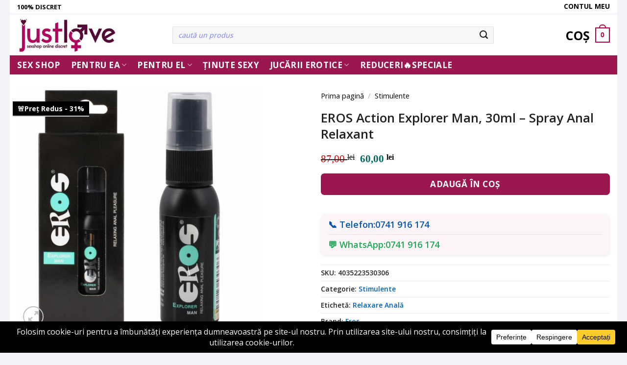

--- FILE ---
content_type: text/html; charset=UTF-8
request_url: https://justlove.ro/p/stimulente-sexuale/eros-action-explorer-man-30ml/
body_size: 32479
content:
<!DOCTYPE html>
<html lang="ro-RO" class="loading-site no-js">
<head>
<meta charset="UTF-8"/>
<link rel="profile" href="https://gmpg.org/xfn/11" />
<link rel="pingback" href="https://justlove.ro/xmlrpc.php"/>
<meta name='robots' content='index, follow, max-image-preview:large, max-snippet:-1, max-video-preview:-1'/>
<style>img:is([sizes="auto" i], [sizes^="auto," i]){contain-intrinsic-size:3000px 1500px}</style>
<script data-cfasync="false" data-pagespeed-no-defer data-cookieconsent="ignore">var gtm4wp_datalayer_name="dataLayer";
var dataLayer=dataLayer||[];
const gtm4wp_use_sku_instead=1;
const gtm4wp_currency='RON';
const gtm4wp_product_per_impression=10;
const gtm4wp_clear_ecommerce=false;
const gtm4wp_datalayer_max_timeout=2000;</script>
<meta name="viewport" content="width=device-width, initial-scale=1, maximum-scale=5"/>
<title>EROS Action Explorer Man, 30ml - Spray Anal Relaxant &#8226; Just Love</title>
<meta name="description" content="EROS Explorer Man este un spray anal relaxant care pregătește anusul și pielea dîn jurul său, relaxeazând în doar câteva secunde. Pentru a te bucura de"/>
<link rel="canonical" href="https://justlove.ro/p/stimulente-sexuale/eros-action-explorer-man-30ml/"/>
<meta property="og:locale" content="ro_RO"/>
<meta property="og:type" content="product"/>
<meta property="og:title" content="EROS Action Explorer Man, 30ml - Spray Anal Relaxant"/>
<meta property="og:description" content="EROS Explorer Man este un spray anal relaxant care pregătește anusul și pielea dîn jurul său, relaxeazând în doar câteva secunde. Pentru a te bucura de"/>
<meta property="og:url" content="https://justlove.ro/p/stimulente-sexuale/eros-action-explorer-man-30ml/"/>
<meta property="og:site_name" content="Just Love"/>
<meta property="article:modified_time" content="2026-01-08T11:44:24+00:00"/>
<meta property="og:image" content="https://justlove.ro/wp-content/uploads/2023/02/EROS-Action-Explorer-Man-30ml-Spray-Anal-Relaxant.jpg"/>
<meta property="og:image:width" content="1100"/>
<meta property="og:image:height" content="1100"/>
<meta property="og:image:type" content="image/jpeg"/><meta property="og:image" content="https://justlove.ro/wp-content/uploads/2023/02/EROS-Action-Explorer-Man-relaxant-anal.jpg"/>
<meta property="og:image:width" content="1100"/>
<meta property="og:image:height" content="1100"/>
<meta property="og:image:type" content="image/jpeg"/><meta property="og:image" content="https://justlove.ro/wp-content/uploads/2023/02/EROS-Action-Explorer-Man.jpg"/>
<meta property="og:image:width" content="1100"/>
<meta property="og:image:height" content="1100"/>
<meta property="og:image:type" content="image/jpeg"/>
<meta name="twitter:card" content="summary_large_image"/>
<meta name="twitter:site" content="@justlovesexshop"/>
<meta name="twitter:label1" content="Preț"/>
<meta name="twitter:data1" content="60,00&nbsp;lei"/>
<meta name="twitter:label2" content="Disponibilitate"/>
<meta name="twitter:data2" content="În stoc"/>
<script type="application/ld+json" class="yoast-schema-graph">{"@context":"https://schema.org","@graph":[{"@type":["WebPage","ItemPage"],"@id":"https://justlove.ro/p/stimulente-sexuale/eros-action-explorer-man-30ml/","url":"https://justlove.ro/p/stimulente-sexuale/eros-action-explorer-man-30ml/","name":"EROS Action Explorer Man, 30ml - Spray Anal Relaxant &#8226; Just Love","isPartOf":{"@id":"https://justlove.ro/#website"},"primaryImageOfPage":{"@id":"https://justlove.ro/p/stimulente-sexuale/eros-action-explorer-man-30ml/#primaryimage"},"image":{"@id":"https://justlove.ro/p/stimulente-sexuale/eros-action-explorer-man-30ml/#primaryimage"},"thumbnailUrl":"https://justlove.ro/wp-content/uploads/2023/02/EROS-Action-Explorer-Man-30ml-Spray-Anal-Relaxant.jpg","description":"EROS Explorer Man este un spray anal relaxant care pregătește anusul și pielea dîn jurul său, relaxeazând în doar câteva secunde. Pentru a te bucura de","breadcrumb":{"@id":"https://justlove.ro/p/stimulente-sexuale/eros-action-explorer-man-30ml/#breadcrumb"},"inLanguage":"ro-RO","potentialAction":{"@type":"BuyAction","target":"https://justlove.ro/p/stimulente-sexuale/eros-action-explorer-man-30ml/"}},{"@type":"ImageObject","inLanguage":"ro-RO","@id":"https://justlove.ro/p/stimulente-sexuale/eros-action-explorer-man-30ml/#primaryimage","url":"https://justlove.ro/wp-content/uploads/2023/02/EROS-Action-Explorer-Man-30ml-Spray-Anal-Relaxant.jpg","contentUrl":"https://justlove.ro/wp-content/uploads/2023/02/EROS-Action-Explorer-Man-30ml-Spray-Anal-Relaxant.jpg","width":1100,"height":1100,"caption":"EROS-Action-Explorer-Man,-30ml---Spray-Anal-Relaxant"},{"@type":"BreadcrumbList","@id":"https://justlove.ro/p/stimulente-sexuale/eros-action-explorer-man-30ml/#breadcrumb","itemListElement":[{"@type":"ListItem","position":1,"name":"Sexshop","item":"https://justlove.ro/"},{"@type":"ListItem","position":2,"name":"Shop","item":"https://justlove.ro/shop/"},{"@type":"ListItem","position":3,"name":"Stimulente","item":"https://justlove.ro/categorie/stimulente-sexuale/"},{"@type":"ListItem","position":4,"name":"EROS Action Explorer Man, 30ml &#8211; Spray Anal Relaxant"}]},{"@type":"WebSite","@id":"https://justlove.ro/#website","url":"https://justlove.ro/","name":"Just Love","description":"Sex Shop Online","publisher":{"@id":"https://justlove.ro/#organization"},"potentialAction":[{"@type":"SearchAction","target":{"@type":"EntryPoint","urlTemplate":"https://justlove.ro/?s={search_term_string}"},"query-input":{"@type":"PropertyValueSpecification","valueRequired":true,"valueName":"search_term_string"}}],"inLanguage":"ro-RO"},{"@type":"Organization","@id":"https://justlove.ro/#organization","name":"Just Love","alternateName":"Just Love","url":"https://justlove.ro/","logo":{"@type":"ImageObject","inLanguage":"ro-RO","@id":"https://justlove.ro/#/schema/logo/image/","url":"https://justlove.ro/wp-content/uploads/2019/03/logo-sex-shop-justlove-2.jpg","contentUrl":"https://justlove.ro/wp-content/uploads/2019/03/logo-sex-shop-justlove-2.jpg","width":400,"height":136,"caption":"Just Love"},"image":{"@id":"https://justlove.ro/#/schema/logo/image/"},"sameAs":["https://www.facebook.com/justloverom/","https://x.com/justlovesexshop","https://www.youtube.com/@justlove3670"],"description":"Sex Shop online cu livrare rapidă și discretă. Branduri premium precum Lovense, Lelo sau Svakom..","email":"contact@justlove.ro","telephone":"+40741916174","legalName":"JUSTLOVE","foundingDate":"2020-02-09","vatID":"RO42709858","numberOfEmployees":{"@type":"QuantitativeValue","minValue":"1","maxValue":"10"},"ethicsPolicy":"https://justlove.ro/despre-sexshop/politica-pentru-etica/"}]}</script>
<meta property="product:brand" content="Eros"/>
<meta property="product:price:amount" content="60.00"/>
<meta property="product:price:currency" content="RON"/>
<meta property="og:availability" content="instock"/>
<meta property="product:availability" content="instock"/>
<meta property="product:retailer_item_id" content="4035223530306"/>
<meta property="product:condition" content="new"/>
<link rel='dns-prefetch' href='//cdn.jsdelivr.net'/>
<link rel='dns-prefetch' href='//fonts.googleapis.com'/>
<link href='https://fonts.gstatic.com' crossorigin rel='preconnect'/>
<link rel='prefetch' href='https://justlove.ro/wp-content/themes/flatsome/assets/js/chunk.countup.js?ver=3.16.5'/>
<link rel='prefetch' href='https://justlove.ro/wp-content/themes/flatsome/assets/js/chunk.sticky-sidebar.js?ver=3.16.5'/>
<link rel='prefetch' href='https://justlove.ro/wp-content/themes/flatsome/assets/js/chunk.tooltips.js?ver=3.16.5'/>
<link rel='prefetch' href='https://justlove.ro/wp-content/themes/flatsome/assets/js/chunk.vendors-popups.js?ver=3.16.5'/>
<link rel='prefetch' href='https://justlove.ro/wp-content/themes/flatsome/assets/js/chunk.vendors-slider.js?ver=3.16.5'/>
<link rel="alternate" type="application/rss+xml" title="Just Love &raquo; Flux" href="https://justlove.ro/feed/"/>
<link rel="alternate" type="application/rss+xml" title="Just Love &raquo; Flux comentarii" href="https://justlove.ro/comments/feed/"/>
<link rel="alternate" type="application/rss+xml" title="Flux comentarii Just Love &raquo; EROS Action Explorer Man, 30ml &#8211; Spray Anal Relaxant" href="https://justlove.ro/p/stimulente-sexuale/eros-action-explorer-man-30ml/feed/"/>
<script data-cfasync="false" data-wpfc-render="false">(function (){
window.dataLayer=window.dataLayer||[];function gtag(){dataLayer.push(arguments);}
gtag('set', 'developer_id.dMmRkYz', true);
gtag('consent', 'default', {
'ad_storage': 'denied',
'analytics_storage': 'denied',
'ad_user_data': 'denied',
'ad_personalization': 'denied',
'security_storage': 'granted',
'functionality_storage': 'granted',
'wait_for_update': 500,
});
})();</script><style id='classic-theme-styles-inline-css'>.wp-block-button__link{color:#fff;background-color:#32373c;border-radius:9999px;box-shadow:none;text-decoration:none;padding:calc(.667em + 2px) calc(1.333em + 2px);font-size:1.125em}.wp-block-file__button{background:#32373c;color:#fff;text-decoration:none}</style>
<link rel="stylesheet" type="text/css" href="//justlove.ro/wp-content/cache/wpfc-minified/qxr0f6sp/a16lx.css" media="all"/>
<style id='woocommerce-inline-inline-css'>.woocommerce form .form-row .required{visibility:visible;}</style>
<style>.wpconsent-iframe-placeholder,.wpforms-form .wpconsent-iframe-placeholder,div.wpforms-container-full .wpconsent-iframe-placeholder{position:relative;display:inline-block;background-color:#f5f5f5;border:1px solid #ddd;overflow:hidden}.wpconsent-iframe-placeholder.wpconsent-iframe-placeholder-recaptcha,.wpforms-form .wpconsent-iframe-placeholder.wpconsent-iframe-placeholder-recaptcha,div.wpforms-container-full .wpconsent-iframe-placeholder.wpconsent-iframe-placeholder-recaptcha{width:302px;height:76px}.wp-block-embed__wrapper .wpconsent-iframe-placeholder{position:absolute;top:0;left:0;width:100%;height:100%;border:0}.wpconsent-iframe-thumbnail,.wpforms-form .wpconsent-iframe-thumbnail,div.wpforms-container-full .wpconsent-iframe-thumbnail{position:absolute;top:0;left:0;width:100%;height:100%;z-index:1}.wpconsent-iframe-thumbnail img,.wpforms-form .wpconsent-iframe-thumbnail img,div.wpforms-container-full .wpconsent-iframe-thumbnail img{width:100%;height:100%;-o-object-fit:cover;object-fit:cover}.wpforms-form .wpconsent-iframe-overlay,div.wpforms-container-full .wpconsent-iframe-overlay .wpconsent-iframe-overlay{position:absolute;top:0;left:0;right:0;bottom:0;background-color:rgba(0,0,0,.5);display:flex;align-items:center;justify-content:center;z-index:2}.wpconsent-iframe-overlay-content,.wpforms-form .wpconsent-iframe-overlay-content,div.wpforms-container-full .wpconsent-iframe-overlay-content{text-align:center;padding:20px;position:absolute;left:0;top:0;right:0;bottom:0;display:flex;justify-content:center;align-items:center;z-index:5}.wpconsent-iframe-accept-button,.wpforms-form .wpconsent-iframe-accept-button,div.wpforms-container-full .wpconsent-iframe-accept-button{background-color:var(--wpconsent-accept-bg);color:var(--wpconsent-accept-color);border:none;padding:12px 24px;border-radius:4px;cursor:pointer;font-size:14px;transition:background-color .2s ease}.wpconsent-iframe-placeholder iframe[src]+.wpconsent-iframe-thumbnail,.wpconsent-iframe-placeholder iframe[src]+.wpconsent-iframe-thumbnail+.wpconsent-iframe-overlay{display:none}</style>
<style id='wpconsent-placeholders-css-inline-css'>:root{--wpconsent-z-index:900000;--wpconsent-background:#000000;--wpconsent-text:#ffffff;--wpconsent-outline-color:rgba(255, 255, 255, 0.2);--wpconsent-accept-bg:#ffcd2a;--wpconsent-cancel-bg:#ffffff;--wpconsent-preferences-bg:#ffffff;--wpconsent-accept-color:#000000;--wpconsent-cancel-color:#000000;--wpconsent-preferences-color:#000000;--wpconsent-font-size:16px;}</style>
<link rel="stylesheet" type="text/css" href="//justlove.ro/wp-content/cache/wpfc-minified/8wnr4ard/bnsp9.css" media="all"/>
<style id='flatsome-main-inline-css'>@font-face{font-family:"fl-icons";font-display:block;src:url(https://justlove.ro/wp-content/themes/flatsome/assets/css/icons/fl-icons.eot?v=3.16.5);src:url(https://justlove.ro/wp-content/themes/flatsome/assets/css/icons/fl-icons.eot#iefix?v=3.16.5) format("embedded-opentype"), url(https://justlove.ro/wp-content/themes/flatsome/assets/css/icons/fl-icons.woff2?v=3.16.5) format("woff2"), url(https://justlove.ro/wp-content/themes/flatsome/assets/css/icons/fl-icons.ttf?v=3.16.5) format("truetype"), url(https://justlove.ro/wp-content/themes/flatsome/assets/css/icons/fl-icons.woff?v=3.16.5) format("woff"), url(https://justlove.ro/wp-content/themes/flatsome/assets/css/icons/fl-icons.svg?v=3.16.5#fl-icons) format("svg");}</style>
<link rel="stylesheet" type="text/css" href="//justlove.ro/wp-content/cache/wpfc-minified/79as0iqf/a16lx.css" media="all"/>
<link rel="https://api.w.org/" href="https://justlove.ro/wp-json/"/><link rel="alternate" title="JSON" type="application/json" href="https://justlove.ro/wp-json/wp/v2/product/66010"/><link rel="EditURI" type="application/rsd+xml" title="RSD" href="https://justlove.ro/xmlrpc.php?rsd"/>
<meta name="generator" content="WordPress 6.8.3"/>
<meta name="generator" content="WooCommerce 9.8.5"/>
<link rel='shortlink' href='https://justlove.ro/?p=66010'/>
<link rel="alternate" title="oEmbed (JSON)" type="application/json+oembed" href="https://justlove.ro/wp-json/oembed/1.0/embed?url=https%3A%2F%2Fjustlove.ro%2Fp%2Fstimulente-sexuale%2Feros-action-explorer-man-30ml%2F"/>
<link rel="alternate" title="oEmbed (XML)" type="text/xml+oembed" href="https://justlove.ro/wp-json/oembed/1.0/embed?url=https%3A%2F%2Fjustlove.ro%2Fp%2Fstimulente-sexuale%2Feros-action-explorer-man-30ml%2F&#038;format=xml"/>
<style>#showLockerDetails{font-size:13px;font-weight:bold;line-height:22px;}
.shipping-pickup-store td .title{float:left;line-height:30px;}
.shipping-pickup-store td span.text{float:right;}
.shipping-pickup-store td span.description{clear:both;}
.shipping-pickup-store td > span:not([class*="select"]){display:block;font-size:11px;font-weight:normal;line-height:1.3;margin-bottom:0;padding:6px 0;text-align:justify;}
[aria-labelledby="select2-shipping-pickup-store-select-container"]{height:100% !important;}
#locker_name, #locker_address{width:100%;border:0;pointer-events:none;resize:none;}
#select2-shipping-pickup-store-select-container{word-wrap:break-word !important;text-overflow:inherit !important;white-space:normal !important;}
#select2-shipping-pickup-store-select-results{max-height:250px;overflow-y:auto;font-size:12px;}</style>
<script data-cfasync="false" data-pagespeed-no-defer data-cookieconsent="ignore">var dataLayer_content={"pagePostType":"product","pagePostType2":"single-product","pagePostAuthor":"Bogdan","customerTotalOrders":0,"customerTotalOrderValue":0,"customerFirstName":"","customerLastName":"","customerBillingFirstName":"","customerBillingLastName":"","customerBillingCompany":"","customerBillingAddress1":"","customerBillingAddress2":"","customerBillingCity":"","customerBillingState":"","customerBillingPostcode":"","customerBillingCountry":"","customerBillingEmail":"","customerBillingEmailHash":"","customerBillingPhone":"","customerShippingFirstName":"","customerShippingLastName":"","customerShippingCompany":"","customerShippingAddress1":"","customerShippingAddress2":"","customerShippingCity":"","customerShippingState":"","customerShippingPostcode":"","customerShippingCountry":"","cartContent":{"totals":{"applied_coupons":[],"discount_total":0,"subtotal":0,"total":0},"items":[]},"productRatingCounts":[],"productAverageRating":0,"productReviewCount":0,"productType":"simple","productIsVariable":0};
dataLayer.push(dataLayer_content);</script>
<script data-cfasync="false" data-pagespeed-no-defer data-cookieconsent="ignore">console.warn&&console.warn("[GTM4WP] Google Tag Manager container code placement set to OFF !!!");
console.warn&&console.warn("[GTM4WP] Data layer codes are active but GTM container must be loaded using custom coding !!!");</script>
<script >(function(w,d,s,l,i){w[l]=w[l]||[];w[l].push({'gtm.start':
new Date().getTime(),event:'gtm.js'});var f=d.getElementsByTagName(s)[0],
j=d.createElement(s),dl=l!='dataLayer'?'&l='+l:'';j.async=true;j.src=
'https://www.googletagmanager.com/gtm.js?id='+i+dl;f.parentNode.insertBefore(j,f);
})(window,document,'script','dataLayer','GTM-WJKKVTK');</script>
<meta name='dmca-site-verification' content='Tk1yTzV2SWxSeG5NWlFxalhvR3lUdz090'/>
<noscript><style>.woocommerce-product-gallery{opacity:1 !important;}</style></noscript>
<link rel="icon" href="https://justlove.ro/wp-content/uploads/2020/09/favicon.ico" sizes="32x32"/>
<link rel="icon" href="https://justlove.ro/wp-content/uploads/2020/09/favicon.ico" sizes="192x192"/>
<link rel="apple-touch-icon" href="https://justlove.ro/wp-content/uploads/2020/09/favicon.ico"/>
<meta name="msapplication-TileImage" content="https://justlove.ro/wp-content/uploads/2020/09/favicon.ico"/>
<meta name="generator" content="XforWooCommerce.com - Product Filter for WooCommerce"/><style id="custom-css">:root{--primary-color:#af0247;}html{background-color:#f2f2f7!important;}.container-width, .full-width .ubermenu-nav, .container, .row{max-width:1270px}.row.row-collapse{max-width:1240px}.row.row-small{max-width:1262.5px}.row.row-large{max-width:1300px}body.framed, body.framed header, body.framed .header-wrapper, body.boxed, body.boxed header, body.boxed .header-wrapper, body.boxed .is-sticky-section{max-width:1240px}.sticky-add-to-cart--active, #wrapper,#main,#main.dark{background-color:#ffffff}.header-main{height:83px}#logo img{max-height:83px}#logo{width:287px;}#logo img{padding:6px 0;}.header-bottom{min-height:18px}.header-top{min-height:24px}.transparent .header-main{height:265px}.transparent #logo img{max-height:265px}.has-transparent + .page-title:first-of-type,.has-transparent + #main > .page-title,.has-transparent + #main > div > .page-title,.has-transparent + #main .page-header-wrapper:first-of-type .page-title{padding-top:345px;}.header.show-on-scroll,.stuck .header-main{height:70px!important}.stuck #logo img{max-height:70px!important}.search-form{width:82%;}.header-bottom{background-color:#9b1750}.top-bar-nav > li > a{line-height:16px}.header-main .nav > li > a{line-height:16px}.stuck .header-main .nav > li > a{line-height:50px}.header-bottom-nav > li > a{line-height:9px}@media(max-width:549px){.header-main{height:89px}#logo img{max-height: 89px}}.nav-dropdown{font-size:100%}.header-top{background-color:#ffffff!important;}
.accordion-title.active, .has-icon-bg .icon .icon-inner,.logo a, .primary.is-underline, .primary.is-link, .badge-outline .badge-inner, .nav-outline > li.active> a,.nav-outline >li.active > a, .cart-icon strong,[data-color='primary'], .is-outline.primary{color:#af0247;}
[data-text-color="primary"]{color:#af0247!important;}
[data-text-bg="primary"]{background-color:#af0247;}
.scroll-to-bullets a,.featured-title, .label-new.menu-item > a:after, .nav-pagination > li > .current,.nav-pagination > li > span:hover,.nav-pagination > li > a:hover,.has-hover:hover .badge-outline .badge-inner,button[type="submit"], .button.wc-forward:not(.checkout):not(.checkout-button), .button.submit-button, .button.primary:not(.is-outline),.featured-table .title,.is-outline:hover, .has-icon:hover .icon-label,.nav-dropdown-bold .nav-column li > a:hover, .nav-dropdown.nav-dropdown-bold > li > a:hover, .nav-dropdown-bold.dark .nav-column li > a:hover, .nav-dropdown.nav-dropdown-bold.dark > li > a:hover, .header-vertical-menu__opener ,.is-outline:hover, .tagcloud a:hover,.grid-tools a, input[type='submit']:not(.is-form), .box-badge:hover .box-text, input.button.alt,.nav-box > li > a:hover,.nav-box > li.active > a,.nav-pills > li.active > a ,.current-dropdown .cart-icon strong, .cart-icon:hover strong, .nav-line-bottom > li > a:before, .nav-line-grow > li > a:before, .nav-line > li > a:before,.banner, .header-top, .slider-nav-circle .flickity-prev-next-button:hover svg, .slider-nav-circle .flickity-prev-next-button:hover .arrow, .primary.is-outline:hover, .button.primary:not(.is-outline), input[type='submit'].primary, input[type='submit'].primary, input[type='reset'].button, input[type='button'].primary, .badge-inner{background-color:#af0247;}
.nav-vertical.nav-tabs > li.active > a,.scroll-to-bullets a.active,.nav-pagination > li > .current,.nav-pagination > li > span:hover,.nav-pagination > li > a:hover,.has-hover:hover .badge-outline .badge-inner,.accordion-title.active,.featured-table,.is-outline:hover, .tagcloud a:hover,blockquote, .has-border, .cart-icon strong:after,.cart-icon strong,.blockUI:before, .processing:before,.loading-spin, .slider-nav-circle .flickity-prev-next-button:hover svg, .slider-nav-circle .flickity-prev-next-button:hover .arrow, .primary.is-outline:hover{border-color:#af0247}.nav-tabs > li.active > a{border-top-color:#af0247}.widget_shopping_cart_content .blockUI.blockOverlay:before{border-left-color:#af0247}.woocommerce-checkout-review-order .blockUI.blockOverlay:before{border-left-color:#af0247}
.slider .flickity-prev-next-button:hover svg,.slider .flickity-prev-next-button:hover .arrow{fill:#af0247;}
.primary:focus-visible, .submit-button:focus-visible, button[type="submit"]:focus-visible{outline-color:#af0247!important;}
[data-icon-label]:after, .secondary.is-underline:hover,.secondary.is-outline:hover,.icon-label,.button.secondary:not(.is-outline),.button.alt:not(.is-outline), .badge-inner.on-sale, .button.checkout, .single_add_to_cart_button, .current .breadcrumb-step{background-color:#9b1750;}[data-text-bg="secondary"]{background-color:#9b1750;}
.secondary.is-underline,.secondary.is-link, .secondary.is-outline,.stars a.active, .star-rating:before, .woocommerce-page .star-rating:before,.star-rating span:before, .color-secondary{color:#9b1750}
[data-text-color="secondary"]{color:#9b1750!important;}
.secondary.is-outline:hover{border-color:#9b1750}
.secondary:focus-visible, .alt:focus-visible{outline-color:#9b1750!important;}body{color:#222222}h1,h2,h3,h4,h5,h6,.heading-font{color:#222222;}body{font-size:108%;}@media screen and (max-width:549px){body{font-size: 100%;}}body{font-family:"Open Sans", sans-serif;}body{font-weight:600;font-style:normal;}.nav > li > a{font-family:"Open Sans", sans-serif;}.mobile-sidebar-levels-2 .nav > li > ul > li > a{font-family:"Open Sans", sans-serif;}.nav > li > a,.mobile-sidebar-levels-2 .nav > li > ul > li > a{font-weight:700;font-style:normal;}h1,h2,h3,h4,h5,h6,.heading-font, .off-canvas-center .nav-sidebar.nav-vertical > li > a{font-family:"Open Sans", sans-serif;}h1,h2,h3,h4,h5,h6,.heading-font,.banner h1,.banner h2{font-weight:600;font-style:normal;}.alt-font{font-family:"Dancing Script", sans-serif;}.alt-font{font-weight:400!important;font-style:normal!important;}.breadcrumbs{text-transform:none;}.header:not(.transparent) .header-bottom-nav.nav > li > a{color:#ffffff;}.header:not(.transparent) .header-bottom-nav.nav > li > a:hover,.header:not(.transparent) .header-bottom-nav.nav > li.active > a,.header:not(.transparent) .header-bottom-nav.nav > li.current > a,.header:not(.transparent) .header-bottom-nav.nav > li > a.active,.header:not(.transparent) .header-bottom-nav.nav > li > a.current{color:#ffffff;}.header-bottom-nav.nav-line-bottom > li > a:before,.header-bottom-nav.nav-line-grow > li > a:before,.header-bottom-nav.nav-line > li > a:before,.header-bottom-nav.nav-box > li > a:hover,.header-bottom-nav.nav-box > li.active > a,.header-bottom-nav.nav-pills > li > a:hover,.header-bottom-nav.nav-pills > li.active > a{color:#FFF!important;background-color: #ffffff;}a{color:#0061bb;}.has-equal-box-heights .box-image{padding-top:100%;}.badge-inner.on-sale{background-color:#179b62}.star-rating span:before,.star-rating:before, .woocommerce-page .star-rating:before, .stars a:hover:after, .stars a.active:after{color:#fac60a}input[type='submit'], input[type="button"], button:not(.icon), .button:not(.icon){border-radius:7px!important}@media screen and (min-width:550px){.products .box-vertical .box-image{min-width: 300px!important;width: 300px!important;}}.footer-2{background-color:#000000}.absolute-footer, html{background-color:#020202}button[name='update_cart']{display:none;}.nav-vertical-fly-out > li + li{border-top-width:1px;border-top-style:solid;}
.term-description{overflow-y:auto;}.has-shadow .box:not(.box-overlay):not(.box-shade){border:0px solid crimson;}.box-badge .box-text{background-color:white;bottom:1%;}.box-text h5{color:#222;font-weight:bold;font-size:15px;text-transform:capitalize;}.price-wrapper .price, .add-to-cart-button{text-align:center;}
.product-info .price-wrapper .price{text-align:left!important;}.product-title{font-size:1.5em!important;margin-top:20px;}.product_list_widget .product-title{font-size:1em!important;margin-top:20px;color:black;}.widget_layered_nav_filters .widgettitle{display:none!important;}
.box-image-subcateg{float:left;width:25%;text-align:center;}.subcateg-items{margin:20px 0px 240px 0px;}.box-text-subcateg{font-size:18px;}.box-text-subcateg h5.subcateg-title{color:black!important;}#descriere-categorie{font-size:15px;background:#f7f7f761;padding:10px;border-radius:10px;}#descriere-categorie ol, #descriere-categorie ul{margin-left:25px;margin-top:15px;}.yith-wcbr-archive-header{font-size:15px;background:#f7f7f761;padding:10px;border-radius:10px;overflow:scroll;overflow-x:scroll;overflow-x:scroll;overflow-x:hidden;height:250px;}.woocommerce-review__verified{font-style:normal;color:green;}.product-gallery-slider img{width:auto;max-height:500px;}.woocommerce-review__verified::before{content:"💬";padding-right:5px;}.comment-text .meta{margin-bottom:10px!important;border-bottom:1px solid #ccc;}#comments h3{display:none;}.entry-content a{color:#d80229;font-weight:bold;text-decoration:underline;}.pf-help-title{font-size:18px;font-family:open sans;font-weight:bold;padding-left:5px;background:#f2f2f2;height:30px;margin-bottom:10px;}.pf-help-title span.widget-title{background:none;color:#9b1750!important;padding:0px;}.prdctfltr_2_columns.prdctfltr_terms_customized_text label > span{background:#9b1750;color:white;}.tax-total{display:none;}.ticklist{font-weight:bold;list-style:none;}.ticklist li:before{color:green;content:'✓';padding-right:10px;}p.stock{cursor:pointer;display:none;}.circle img{border-radius:0px !important;object-fit:cover;width:130px;}.returnare{padding:20px;background:lightgray;margin:150px;}@media only screen and (max-width: 600px){ .returnare{margin:20px;}}ul#menu-branduri li{background:#f7f7f7 !important;padding:0px 10px;text-transform:uppercase;border-radius:10px;margin-top:3px;text-align:center;}ul#menu-branduri li a{color:black;font-size:17px;}
.prdctfltr_customize{background:#000;color:white!important;}.prdctfltr_wc .prdctfltr_woocommerce_ordering .prdctfltr_filter label > span:hover{background:black;}
.commentlist li .description, .comment-list li .description{font-style:normal;font-weight:normal;font-size:15px;}ul.children{margin:0px;}.header-bottom{margin-bottom:20px;}.product-title a{font-size:16px;font-family:"Open Sans",Helvetica,Arial,sans-serif!important;color:black;text-align:center;}.nav-tabs + .tab-panels{padding:10px 0px 0px 0px;border:0px;}.blog-wrapper .page-title, #smartbill_billing_fields_ro, .cart-subtotal{display:none;}.woocommerce-terms-and-conditions-checkbox-text{font-size:85%;}
nav-dropdown > li.nav-dropdown-col, .nav-dropdown > li.image-column{width:250px;min-width:250px;}
.tabbed-content .nav-tabs>li{border-bottom:2px solid rgb(227, 224, 224);}body.woocommerce .star-rating::before{content:"";color:#e4d530;}.star-rating{font-size:25px;}.badge + .badge{height:2.0em;margin-top:10px;}.box-text-inner p{text-transform:uppercase;margin-top:0px;font-style:normal;font-weight:bold;}.dp-mobile p, .dp-mobile .button{margin:0px 20px 0px 20px;}.dp-mobile .button{width:88%!important;}.dp-mobile ul{padding:10px 0px 0px 50px;list-style-type:square;}.menu-sss ul li{background:black;list-style:none;}.menu-sss ul li a{color:white;text-transform:uppercase;padding-left:5px;}.menu-sss ul li a::before{content:"💡";padding-right:5px;}.menu-sss ul li a:hover{padding-left:10px;}p strong{text-decoration:none;}.footer-2{text-align:center;}.menu-footer-container ul li{font-size:15px;line-height:25px;}.menu-footer-container ul li a{color:white;}
.header-buttona{color:white!important;font-size:13px;}.nav > li.has-icon > a > i{font-size:35px;}.icons-jl .text-center > div, .text-center{padding:5px 3px 5px 3px;}.icons-jl .text-center > div{background:#9b1750;}.icons-jl .uppercase, .icons-jl h6{color:whitesmoke!important;}.has-shadow .box-text{padding-left:0.2em;padding-right:0.2em;}#tab-description ol li, #tab-description ul li{margin-left:20px!important;}.article-inner .add-to-cart-button{display:none;}.article-inner .section-title span{background:none;color:black;text-transform:capitalize;text-align:center;}.page-inner ul li{margin-left:30px;}.button.alt:not(.is-outline){width:100%;}.prdctfltr_wc .prdctfltr_filter_title,.prdctfltr_buttons{display:none;}
.prdctfltr_wc .prdctfltr_side_lables.prdctfltr_terms_customized.prdctfltr_terms_customized_color .prdctfltr_customize_block .prdctfltr_customize_color_text_tip{color:#505050;text-transform:uppercase;font-size:16px;}.prdctfltr_wc .prdctfltr_side_lables.prdctfltr_terms_customized.prdctfltr_terms_customized_color .prdctfltr_customize_block:hover{background:#f2f2f2;}.checkbox .optional{display:none;}.term-description h1{font-size:18px;text-transform:uppercase;text-decoration:underline;}#descriere-categorie h2{font-size:18px;text-decoration:underline;margin-top:20px;}#descriere-categorie h2:before{content:"▣ ";color:#af0247;}blockquote{color:#285bb8 !important;border-left-color:#285bb8;border-width:0px 0px 0px 8px;border-radius:0px;padding:15px;-moz-box-shadow:none;-webkit-box-shadow:none;box-shadow:0px;margin-bottom:20px;background:#eff5ff;display:inline-block;border-left:8px solid #285bb8;width:100%;font-weight:600 !important;font-size:18px;font-style:normal;}.buton-sexshop{background:linear-gradient(90deg, rgba(155,23,80,1) 0%, rgba(253,116,175,1) 35%, rgba(0,212,255,1) 100%);padding:2px 15px 2px 15px;text-transform:capitalize;font-weight:500;border-radius:5px;color:red;font-size:19px;line-height:24px;display:block;display:inline-block;}a.buton-sexshop{color:white;text-decoration:none;font-weight:500;font-family:calibri!important;}a.buton-sexshop:hover{background:black;color:white;}.button.primary:not(.is-outline){color:white!important;}.subcateg-title{font-size:18px;padding-bottom:20px;}
.flickity-prev-next-button{height:48px;width:48px;}
@media(max-width:549px){.product_meta{font-size:1.0em;margin-bottom:0em;}.category-filter-row{display:inline;}.product-info .breadcrumbs, .woocommerce-ordering{display:none;}.product-main .product-title{margin-top:10px;font-size:21px!important;}.has-shadow .box-text.product-title a{font-weight:normal;text-align:center;}.has-shadow .box-text .price-wrapper .price{text-align:center!important;}
#header-contact.nav > li > a{font-weight:700;font-size:17px;color:white!important;}
.dp-mobile p, .dp-mobile .button{margin:0px 20px 0px 20px;}.dp-mobile .button{width:88%!important;}.dp-mobile ul{padding:10px 0px 0px 50px;list-style-type:square;}.menu-sss ul li{background:black;list-style:none;}.menu-sss ul li a{color:white;text-transform:uppercase;padding-left:5px;}.menu-sss ul li a::before{content:"💡";padding-right:5px;}.menu-sss ul li a:hover{padding-left:10px;}p strong{text-decoration:none;}.footer-2{text-align:center;}.menu-footer-container ul li{font-size:15px;line-height:25px;}.menu-footer-container ul li a{color:white;}.button.alt:not(.is-outline){padding:2px 10px 2px 10px;font-size:19px;line-height:30px}.menu-categorie ul li{list-style:none;width:100%;}.menu-categorie{width:!00%;}#row-996608252 .col{padding:0 5px 10px!important;}.box-text h5{color:#222;font-size:14px;text-transform:capitalize;}.box-badge .box-text{background-color:white;border:0px solid #d9d9d9;opacity:100%;bottom:1%;}.box-image-subcateg{float:left;width:50%!important;text-align:center;margin-right:0px;margin-bottom:10px;}.box-text-subcateg h5.subcateg-title{font-size:15px;background:black;color:white!important;border-right:5px solid white;margin-right:5px!important;}.box-image-subcateg p{margin-bottom:0em;margin-top:1em;}.term-description h1{font-size:16px;text-transform:uppercase;}.yith-wcbr-archive-header img{display:none;}.yith-wcbr-archive-header{font-size:15px;background:#f7f7f761;padding:10px;border-radius:10px;overflow:scroll;overflow-x:scroll;overflow-x:scroll;overflow-x:hidden;height:150px;}
.product-page-price .amount{font-size:27px;font-family:open sans;}.is-large{font-size:0.7em;}.small-6{max-width:100%!important;flex-basis:100%;}.col .small-6{padding:0px!important;}.row .row:not(.row-collapse){margin:0px!important;}.menu-footer-container ul li{padding:5px;}.subcateg-title{font-size:15px;padding-bottom:1px;}.subcateg-title{margin-top:15px;}.quantity .button.minus{padding-right:15px;padding-left:15px;}.quantity .button.plus{padding-left:15px;padding-right:15px;}#tab-title-reviewsa, #tab-additional_information a, #tab-title-ux_global_tab a, #tab-title-additional_information a{color:black;}.footer-2 {display: none;}}.label-new.menu-item > a:after{content:"New";}.label-hot.menu-item > a:after{content:"Hot";}.label-sale.menu-item > a:after{content:"Sale";}.label-popular.menu-item > a:after{content:"Popular";}</style>		<style id="wp-custom-css">.badge-inner.on-sale{background:black!important;border-bottom:2px solid #ccc;}
.contactt{font-size:18px;background:#fdf4f7;padding:1px 15px;margin-bottom:20px;font-family:'Open Sans', sans-serif !important;border-radius:10px;box-shadow:0 2px 6px rgba(0,0,0,0.08);max-width:100%;}
.telefon, .whatsss{display:flex;align-items:center;gap:8px;padding:6px 0;}
.telefon{color:#0056b3;font-weight:600;border-bottom:1px solid #e4e4e4;}
.telefon a{color:#0056b3;text-decoration:none;}
.telefon a:hover{text-decoration:underline;}
.whatsss{color:#1fa855;font-weight:600;}
.whatsss a{color:#1fa855 !important;text-decoration:none;}
.whatsss a:hover{text-decoration:underline;}
.woocommerce-terms-and-conditions-wrapper{font-size:1.2em!important;}
.shop_table tr td:last-of-type, td.product-total{font-size:1.1em!important;}
#CybotCookiebotDialogFooter #CybotCookiebotDialogBodyLevelButtonLevelOptinAllowAll{background-color:#9b1750 !important;border-color:#9b1750 !important;color:#ffffff;}
#CybotCookiebotDialogFooter .CybotCookiebotDialogBodyButton{border:2px solid #9b1750 !important;}
#CybotCookiebotDialog .CybotCookiebotDialogBodyLevelButtonSlider{background-color:green !important;}
#CybotCookiebotDialog.CybotEdge #CybotCookiebotDialogBodyEdgeMoreDetails a{color:#9b1750 !important;}
#CybotCookiebotDialogFooter .CybotCookiebotDialogBodyButton{padding:0.2em !important;}
#CybotCookiebotDialog.CybotEdge #CybotCookiebotDialogBodyEdgeMoreDetails{margin:.5em 0.5em 0.5em 0 !important;}
#CybotCookiebotDialogBodyLevelButtonsSelectPane .CybotCookiebotDialogBodyLevelButtonWrapper{padding:.4em !important;}
#CybotCookiebotDialogPoweredbyCybot svg{display:none !important;}
#CybotCookiebotDialogPoweredByText{display:none !important;}
.hh-baloon{background:#111827;color:#e5e7eb;font-size:13px;padding:0.5rem 1rem;border-radius:8px;line-height:1.4;margin-bottom:1rem;}
.tos:hover{color:white!important;text-decoration:underline;}
.tos{color:#e5e7eb;font-size:12px;margin-top:0.5rem;display:inline-block;text-decoration:none;}
.menu-index ul li a{cursor:pointer;color:white;padding-left:8px;text-transform:none;font-weight:normal;font-size:20px;}
.menu-index ul li{background:#212121;}
.article-inner h6{display:none;}
.menu-index ul li:hover{background:black;color:#ccc;}
.menu-index ul li{list-style:none!important;font-family:'Arial, Helvetica, sans-serif', Tahoma, Geneva, sans-serif;}
.class1 ul li, .class1 ol li{font-size:17px!important;font-weight:normal;margin:3px!important;list-style-type:square;}
.woocommerce-pagination ul.links li{font-size:17px;margin-top:10px;}
.class1 p{margin:5px 4px 25px 4px;}
.class1{font-size:19px;padding:0px 5px 0px 5px;font-family:'Arial, Helvetica, sans-serif', Tahoma, Geneva, sans-serif;}
.barbati a, .femei a{color:white!important;text-decoration:none;text-transform:uppercase!important;border-radius:5px!important;}
.barbati, .femei{border-radius:3px;}
.femei ul li a{padding-bottom:0px!important;}
ul.barbatim  li a{color:white;text-decoration:none;padding-left:10px;}
ul.barbatim  li{list-style:none;margin-left:0px;text-transform:uppercase;font-size:17px;background:#21a5cd !important;padding:4px;margin-bottom:2px;width:100%;}
ul.barbatim  li:hover{background:#176d87!important;}
.barbatim ul li a{color:white;text-decoration:none;padding-left:10px;}
ul.barbatim  li a:before{content:"⯈";color:white;padding-right:5px;}
.menu-categorie  ul li a{color:white;padding-left:5px;}
.menu-categorie  ul li{list-style:none;margin-left:0px;text-transform:uppercase;font-size:17px;background:#8b0e48 !important;padding:4px;margin-bottom:2px;width:100%;}
ul.femeim  li a{color:white;text-decoration:none;padding-left:6px;}
ul.femeim  li{list-style:none;margin-left:0px;text-transform:uppercase;font-size:17px;background:#8b0e48 !important;padding:4px;margin-bottom:2px;width:100%;}
ul.femeim  li:hover{background:#176d87!important;}
ul.femeim  li:before{content:"❖";color:white;padding-left:5px;}
.header-button a{color:white!important;font-size:13px!important;}
.page-inner ol,.page-inner ul{margin-left:30px;}
.detalii-dildo h2, .detalii-jucarii-sexuale h2{font-size:20px;text-transform:uppercase;margin-bottom:15px;}
.detalii-dildo, .detalii-jucarii-sexuale{background:#f8f8f8;padding:10px;border-radius:10px;margin-bottom:10px;}
.detalii-dildo ul, .detalii-jucarii-sexuale ul{margin-left:0px;}
.detalii-dildo ul li, .detalii-jucarii-sexuale ul li{list-style:none;border-bottom:1px dashed grey;cursor:pointer;}
.detalii-dildo ul li:before, .detalii-jucarii-sexuale ul li:before{content:"➤ ";color:green;font-size:15px;padding-right:5px;}
.box-image-subcateg img{border-radius:200px;border:4px solid #e4e4e4;padding:3px;}
.box-image-subcateg img:hover{border:4px solid #e4e1e1;}
.box-image-subcateg p{margin-right:15px;}
.baloon{background:#111827;color:#e5e7eb;font-size:17px;padding:5px 5px 10px 5px;border-radius:8px;line-height:1.4;margin-bottom:30px;text-align:center;}
.baloon a:hover{color:#ff7595;text-decoration:underline;}
.discount{color:#ffc518;font-size:130%;}
.banner img{border:4px solid #9b1750;padding:10px;}
.banner{padding:10px;margin-bottom:20px;background:white!important;background-size:100% 100%;background-repeat:no-repeat;}
del span.amount{color:red;}
.badge-inner.on-sale{background:#e30000;border-radius:0px;font-size:14px;padding:3px 10px 3px 10px!important;}
.cate-box{border:1px solid #ccc;}
.entry-content a.alert{color:white!important;width:100%;}
.pf_rngstyle_thin .irs-from, .pf_rngstyle_thin .irs-to, .pf_rngstyle_thin .irs-single,.pf_rngstyle_modern .irs-from, .pf_rngstyle_modern .irs-to, .pf_rngstyle_modern .irs-single{background:black;}
.pf_rngstyle_modern .irs-grid-text,.pf_rngstyle_thin .irs-grid-text{color:black;}
.page-numbers li:last-child{display:none!important;}
.article-inner .product-title a{text-decoration:none;font-weight:normal;font-size:16px;}
.article-inner span.amount{color:black;}
span.toc_toggle{display:none;}
.toc_title{background:black;}
#toc_container li{padding-top:5px;}
#toc_container a{font-weight:normal;}
.success span{color:white;width:100%;}
.success{background:#1a7600;width:100%;}
del span.amount{opacity:1;color:#d90000;}
cite{font-style:normal!important;}
.entry-image{padding-top:15px;}
img.entry-image{border-radius:15px;}
.nav-tabs>li>a{color:black;}
.product-summary .quantity{display:none;}
.info-point strong{color:#00b1b1;}
.info-point{margin:10px 0px 15px 0px;padding:5px;font-size:110%;}
.info-point strong::before{content:"💡 ";}
.maimulte strong{color:#00b1b1;text-decoration:underline;}
.maimulte a{color:#ff2300;}
.maimulte{margin:10px 0px 15px 0px;padding:5px;font-size:110%;}
.maimulte a::before{content:"➡️ ";font-size:110%;}
.shipping-pickup-store .button.alt:not(.is-outline){background:#cd2530;line-height:150%;border:2px dashed black;}
.produs-free-shipping span{text-transform:uppercase;font-size:smal}
.banner-articol{display:block;margin:20px auto;
box-shadow:0 4px 6px rgba(0, 0, 0, 0.1);
border-radius:5px;
overflow:hidden;
max-width:100%;
text-align:center;
}
.banner-articol img{display:inline-block;
width:auto;
max-width:100%;
height:auto;
transition:transform 0.3s ease;
}
.banner-articol:hover img{transform:scale(1.05);/}
.woocommerce-additional-fields h3{display:none;}
#tgpc_enable_checkout_gift_wrapper_field{font-size:19px;background:#ffc1c1;padding:2px 0px 0px 10px;}</style>
<script data-wpfc-render="false">var Wpfcll={s:[],osl:0,scroll:false,i:function(){Wpfcll.ss();window.addEventListener('load',function(){let observer=new MutationObserver(mutationRecords=>{Wpfcll.osl=Wpfcll.s.length;Wpfcll.ss();if(Wpfcll.s.length > Wpfcll.osl){Wpfcll.ls(false);}});observer.observe(document.getElementsByTagName("html")[0],{childList:true,attributes:true,subtree:true,attributeFilter:["src"],attributeOldValue:false,characterDataOldValue:false});Wpfcll.ls(true);});window.addEventListener('scroll',function(){Wpfcll.scroll=true;Wpfcll.ls(false);});window.addEventListener('resize',function(){Wpfcll.scroll=true;Wpfcll.ls(false);});window.addEventListener('click',function(){Wpfcll.scroll=true;Wpfcll.ls(false);});},c:function(e,pageload){var w=document.documentElement.clientHeight || body.clientHeight;var n=0;if(pageload){n=0;}else{n=(w > 800) ? 800:200;n=Wpfcll.scroll ? 800:n;}var er=e.getBoundingClientRect();var t=0;var p=e.parentNode ? e.parentNode:false;if(typeof p.getBoundingClientRect=="undefined"){var pr=false;}else{var pr=p.getBoundingClientRect();}if(er.x==0 && er.y==0){for(var i=0;i < 10;i++){if(p){if(pr.x==0 && pr.y==0){if(p.parentNode){p=p.parentNode;}if(typeof p.getBoundingClientRect=="undefined"){pr=false;}else{pr=p.getBoundingClientRect();}}else{t=pr.top;break;}}};}else{t=er.top;}if(w - t+n > 0){return true;}return false;},r:function(e,pageload){var s=this;var oc,ot;try{oc=e.getAttribute("data-wpfc-original-src");ot=e.getAttribute("data-wpfc-original-srcset");originalsizes=e.getAttribute("data-wpfc-original-sizes");if(s.c(e,pageload)){if(oc || ot){if(e.tagName=="DIV" || e.tagName=="A" || e.tagName=="SPAN"){e.style.backgroundImage="url("+oc+")";e.removeAttribute("data-wpfc-original-src");e.removeAttribute("data-wpfc-original-srcset");e.removeAttribute("onload");}else{if(oc){e.setAttribute('src',oc);}if(ot){e.setAttribute('srcset',ot);}if(originalsizes){e.setAttribute('sizes',originalsizes);}if(e.getAttribute("alt") && e.getAttribute("alt")=="blank"){e.removeAttribute("alt");}e.removeAttribute("data-wpfc-original-src");e.removeAttribute("data-wpfc-original-srcset");e.removeAttribute("data-wpfc-original-sizes");e.removeAttribute("onload");if(e.tagName=="IFRAME"){var y="https://www.youtube.com/embed/";if(navigator.userAgent.match(/\sEdge?\/\d/i)){e.setAttribute('src',e.getAttribute("src").replace(/.+\/templates\/youtube\.html\#/,y));}e.onload=function(){if(typeof window.jQuery !="undefined"){if(jQuery.fn.fitVids){jQuery(e).parent().fitVids({customSelector:"iframe[src]"});}}var s=e.getAttribute("src").match(/templates\/youtube\.html\#(.+)/);if(s){try{var i=e.contentDocument || e.contentWindow;if(i.location.href=="about:blank"){e.setAttribute('src',y+s[1]);}}catch(err){e.setAttribute('src',y+s[1]);}}}}}}else{if(e.tagName=="NOSCRIPT"){if(typeof window.jQuery !="undefined"){if(jQuery(e).attr("data-type")=="wpfc"){e.removeAttribute("data-type");jQuery(e).after(jQuery(e).text());}}}}}}catch(error){console.log(error);console.log("==>",e);}},ss:function(){var i=Array.prototype.slice.call(document.getElementsByTagName("img"));var f=Array.prototype.slice.call(document.getElementsByTagName("iframe"));var d=Array.prototype.slice.call(document.getElementsByTagName("div"));var a=Array.prototype.slice.call(document.getElementsByTagName("a"));var s=Array.prototype.slice.call(document.getElementsByTagName("span"));var n=Array.prototype.slice.call(document.getElementsByTagName("noscript"));this.s=i.concat(f).concat(d).concat(a).concat(s).concat(n);},ls:function(pageload){var s=this;[].forEach.call(s.s,function(e,index){s.r(e,pageload);});}};document.addEventListener('DOMContentLoaded',function(){wpfci();});function wpfci(){Wpfcll.i();}</script>
</head>
<body class="wp-singular product-template-default single single-product postid-66010 wp-theme-flatsome wp-child-theme-flatsome-child theme-flatsome woocommerce woocommerce-page woocommerce-no-js boxed lightbox nav-dropdown-has-arrow nav-dropdown-has-shadow nav-dropdown-has-border parallax-mobile mobile-submenu-slide mobile-submenu-slide-levels-1">
<noscript><iframe onload="Wpfcll.r(this,true);" data-wpfc-original-src="https://www.googletagmanager.com/ns.html?id=GTM-WJKKVTK"
height="0" width="0" style="display:none;visibility:hidden"></iframe></noscript>
<a class="skip-link screen-reader-text" href="#main">Skip to content</a>
<div id="wrapper">
<header id="header" class="header">
<div class="header-wrapper">
<div id="top-bar" class="header-top hide-for-sticky nav-dark">
<div class="flex-row container">
<div class="flex-col hide-for-medium flex-left"> <ul class="nav nav-left medium-nav-center nav-small nav-divided"> <li class="html custom html_nav_position_text"><strong style="color:black;">100% DISCRET</strong></li> </ul></div><div class="flex-col hide-for-medium flex-center"> <ul class="nav nav-center nav-small nav-divided"> </ul></div><div class="flex-col hide-for-medium flex-right"> <ul class="nav top-bar-nav nav-right nav-small nav-divided"> <li id="menu-item-402" class="menu-item menu-item-type-post_type menu-item-object-page menu-item-402 menu-item-design-default"><a href="https://justlove.ro/my-account/" class="nav-top-link">Contul meu</a></li> </ul></div><div class="flex-col show-for-medium flex-grow">
<ul class="nav nav-center nav-small mobile-nav nav-divided">
<li class="nav-icon has-icon"> <a href="#" data-open="#main-menu" data-pos="left" data-bg="main-menu-overlay" data-color="" class="is-small" aria-label="Menu" aria-controls="main-menu" aria-expanded="false"> <i class="icon-menu"></i> </a> </li>
<li class="header-divider"></li><li class="html header-button-1"> <div class="header-button"> <a href="https://justlove.ro/cart/" class="button plain is-small"> <span>Coșul meu</span> </a></div></li>
<li class="header-search header-search-lightbox has-icon"> <a href="#search-lightbox" aria-label="Căutare" data-open="#search-lightbox" data-focus="input.search-field" class="is-small"> <i class="icon-search" style="font-size:16px;"></i></a> <div id="search-lightbox" class="mfp-hide dark text-center"> <div class="searchform-wrapper ux-search-box relative form-flat is-large"><form role="search" method="get" class="searchform" action="https://justlove.ro/"> <div class="flex-row relative"> <div class="flex-col flex-grow"> <label class="screen-reader-text" for="woocommerce-product-search-field-0">Caută după:</label> <input type="search" id="woocommerce-product-search-field-0" class="search-field mb-0" placeholder="caută un produs" value="" name="s" /> <input type="hidden" name="post_type" value="product" /></div><div class="flex-col"> <button type="submit" value="Caută" class="ux-search-submit submit-button secondary button icon mb-0" aria-label="Submit"> <i class="icon-search"></i> </button></div></div><div class="live-search-results text-left z-top"></div></form></div></div></li>
</ul></div></div></div><div id="masthead" class="header-main hide-for-sticky">
<div class="header-inner flex-row container logo-left medium-logo-center" role="navigation">
<div id="logo" class="flex-col logo">  <a href="https://justlove.ro/" title="Just Love - Sex Shop Online" rel="home"> <img width="538" height="184" src="https://justlove.ro/wp-content/uploads/2022/10/logo-sex-shop-justlove-mobi.jpg" class="header_logo header-logo" alt="Just Love"/><img width="538" height="184" src="https://justlove.ro/wp-content/uploads/2022/10/logo-sex-shop-justlove-mobi.jpg" class="header-logo-dark" alt="Just Love"/></a></div><div class="flex-col show-for-medium flex-left"> <ul class="mobile-nav nav nav-left"> </ul></div><div class="flex-col hide-for-medium flex-left flex-grow">
<ul class="header-nav header-nav-main nav nav-left nav-uppercase">
<li class="header-search-form search-form html relative has-icon"> <div class="header-search-form-wrapper"> <div class="searchform-wrapper ux-search-box relative form-flat is-normal"><form role="search" method="get" class="searchform" action="https://justlove.ro/"> <div class="flex-row relative"> <div class="flex-col flex-grow"> <label class="screen-reader-text" for="woocommerce-product-search-field-1">Caută după:</label> <input type="search" id="woocommerce-product-search-field-1" class="search-field mb-0" placeholder="caută un produs" value="" name="s" /> <input type="hidden" name="post_type" value="product" /></div><div class="flex-col"> <button type="submit" value="Caută" class="ux-search-submit submit-button secondary button icon mb-0" aria-label="Submit"> <i class="icon-search"></i> </button></div></div><div class="live-search-results text-left z-top"></div></form></div></div></li>
</ul></div><div class="flex-col hide-for-medium flex-right"> <ul class="header-nav header-nav-main nav nav-right nav-uppercase"> <li class="cart-item has-icon"> <a href="https://justlove.ro/cart/" title="Coș" class="header-cart-link is-small"> <span class="header-cart-title"> Coș </span> <span class="cart-icon image-icon"> <strong>0</strong> </span> </a> </li> </ul></div><div class="flex-col show-for-medium flex-right"> <ul class="mobile-nav nav nav-right"> </ul></div></div><div class="container"><div class="top-divider full-width"></div></div></div><div id="wide-nav" class="header-bottom wide-nav hide-for-sticky nav-dark">
<div class="flex-row container">
<div class="flex-col hide-for-medium flex-left"> <ul class="nav header-nav header-bottom-nav nav-left nav-size-large nav-spacing-large nav-uppercase"> <li id="menu-item-317" class="menu-item menu-item-type-custom menu-item-object-custom menu-item-home menu-item-317 menu-item-design-default"><a href="https://justlove.ro/" class="nav-top-link">Sex Shop</a></li> <li id="menu-item-2401" class="menu-item menu-item-type-custom menu-item-object-custom menu-item-has-children menu-item-2401 menu-item-design-container-width has-dropdown"><a href="https://justlove.ro/sex-shop-online-femei/" class="nav-top-link" aria-expanded="false" aria-haspopup="menu">Pentru ea<i class="icon-angle-down"></i></a> <ul class="sub-menu nav-dropdown nav-dropdown-default"> <li id="menu-item-318" class="menu-item menu-item-type-custom menu-item-object-custom menu-item-has-children menu-item-318 nav-dropdown-col"><a href="https://justlove.ro/categorie/vibratoare/">Vibrator</a> <ul class="sub-menu nav-column nav-dropdown-default"> <li id="menu-item-2420" class="menu-item menu-item-type-custom menu-item-object-custom menu-item-2420"><a href="https://justlove.ro/categorie/vibratoare/de-lux/">Vibratoare de Lux</a></li> <li id="menu-item-2421" class="menu-item menu-item-type-custom menu-item-object-custom menu-item-2421"><a href="https://justlove.ro/categorie/vibratoare/vibratoare-punctul-g/">Vibratoare Punctul G</a></li> <li id="menu-item-2422" class="menu-item menu-item-type-custom menu-item-object-custom menu-item-2422"><a href="https://justlove.ro/categorie/vibratoare/vibratoare-realistice/">Vibratoare Realistice</a></li> <li id="menu-item-2423" class="menu-item menu-item-type-custom menu-item-object-custom menu-item-2423"><a href="https://justlove.ro/categorie/vibratoare/vibratoare-rabbit/">Vibratoare Rabbit</a></li> <li id="menu-item-14454" class="menu-item menu-item-type-custom menu-item-object-custom menu-item-14454"><a href="https://justlove.ro/categorie/vibratoare/vibratoare-mici/">Vibratoare Mici</a></li> </ul> </li> <li id="menu-item-2442" class="menu-item menu-item-type-custom menu-item-object-custom menu-item-has-children menu-item-2442 nav-dropdown-col"><a href="https://justlove.ro/eticheta/vibratoare-ieftine/">Vibratoare Ieftine</a> <ul class="sub-menu nav-column nav-dropdown-default"> <li id="menu-item-2448" class="menu-item menu-item-type-custom menu-item-object-custom menu-item-2448"><a href="https://justlove.ro/eticheta/vibratoare-cu-incalzire/">Vibratoare cu încălzire</a></li> <li id="menu-item-2449" class="menu-item menu-item-type-custom menu-item-object-custom menu-item-2449"><a href="https://justlove.ro/categorie/vibratoare/vibratoare-cuplu/">Vibratoare de cuplu</a></li> <li id="menu-item-2427" class="menu-item menu-item-type-custom menu-item-object-custom menu-item-2427"><a href="https://justlove.ro/categorie/stimulatoare-clitoris/">Vibratoare Clitoris</a></li> <li id="menu-item-11625" class="menu-item menu-item-type-custom menu-item-object-custom menu-item-11625"><a href="https://justlove.ro/categorie/vibratoare/oua-vibratoare/">Ouă Vibratoare</a></li> <li id="menu-item-12677" class="menu-item menu-item-type-custom menu-item-object-custom menu-item-12677"><a href="https://justlove.ro/categorie/vibratoare/pentru-masaj/">Vibratoare Pentru Masaj</a></li> </ul> </li> <li id="menu-item-320" class="menu-item menu-item-type-custom menu-item-object-custom menu-item-has-children menu-item-320 nav-dropdown-col"><a href="https://justlove.ro/categorie/lubrifianti/">Lubrifiant Intim</a> <ul class="sub-menu nav-column nav-dropdown-default"> <li id="menu-item-2418" class="menu-item menu-item-type-custom menu-item-object-custom menu-item-2418"><a href="https://justlove.ro/categorie/lubrifianti/lubrifianti-pe-baza-de-apa/">Lubrifianți Apă</a></li> <li id="menu-item-11634" class="menu-item menu-item-type-custom menu-item-object-custom menu-item-11634"><a href="https://justlove.ro/categorie/lubrifianti/lubrifianti-pe-baza-de-silicon/">Lubrifianți Silicon</a></li> <li id="menu-item-2416" class="menu-item menu-item-type-custom menu-item-object-custom menu-item-2416"><a href="https://justlove.ro/categorie/lubrifianti/hibrid/">Lubrifianți Hybrid</a></li> <li id="menu-item-2417" class="menu-item menu-item-type-custom menu-item-object-custom menu-item-2417"><a href="https://justlove.ro/categorie/lubrifianti/lubrifianti-anali/">Lubrifianți Anali</a></li> <li id="menu-item-21514" class="menu-item menu-item-type-taxonomy menu-item-object-product_cat menu-item-21514"><a href="https://justlove.ro/categorie/igiena-sex/">Produse igienă</a></li> </ul> </li> <li id="menu-item-321" class="menu-item menu-item-type-custom menu-item-object-custom menu-item-has-children menu-item-321 nav-dropdown-col"><a href="https://justlove.ro/categorie/stimulente-sexuale/pentru-femei/">Stimulente</a> <ul class="sub-menu nav-column nav-dropdown-default"> <li id="menu-item-2419" class="menu-item menu-item-type-custom menu-item-object-custom menu-item-2419"><a href="https://justlove.ro/categorie/stimulente-sexuale/marirea-sanilor/">Mărirea Sânilor</a></li> <li id="menu-item-3730" class="menu-item menu-item-type-custom menu-item-object-custom menu-item-3730"><a href="https://justlove.ro/cresterea-libidoului/">Creșterea Libidoului</a></li> <li id="menu-item-3731" class="menu-item menu-item-type-custom menu-item-object-custom menu-item-3731"><a href="https://justlove.ro/categorie/stimulente-sexuale/afrodiziace/">Afrodiziace femei</a></li> <li id="menu-item-2425" class="menu-item menu-item-type-custom menu-item-object-custom menu-item-2425"><a href="https://justlove.ro/categorie/bile-vaginale/">Bile Vaginale</a></li> <li id="menu-item-11647" class="menu-item menu-item-type-custom menu-item-object-custom menu-item-11647"><a href="https://justlove.ro/categorie/stimulente-sexuale/parfumuri-feromoni/">Parfumuri cu Feromoni</a></li> <li id="menu-item-38435" class="menu-item menu-item-type-taxonomy menu-item-object-product_cat menu-item-38435"><a href="https://justlove.ro/categorie/pompe-vaginale/">Pompe Vaginale</a></li> <li id="menu-item-38464" class="menu-item menu-item-type-taxonomy menu-item-object-product_cat menu-item-38464"><a href="https://justlove.ro/categorie/pompe-pentru-sani/">Pompe Pentru Sani</a></li> </ul> </li> <li id="menu-item-2444" class="menu-item menu-item-type-custom menu-item-object-custom menu-item-has-children menu-item-2444 nav-dropdown-col"><a href="https://justlove.ro/categorie/dildo/">Dildo</a> <ul class="sub-menu nav-column nav-dropdown-default"> <li id="menu-item-2445" class="menu-item menu-item-type-custom menu-item-object-custom menu-item-2445"><a href="https://justlove.ro/eticheta/dildo-cu-ventuza/">Dildo cu ventuză</a></li> <li id="menu-item-2446" class="menu-item menu-item-type-custom menu-item-object-custom menu-item-2446"><a href="https://justlove.ro/eticheta/dildo-realistic/">Dildo Realistic</a></li> <li id="menu-item-10688" class="menu-item menu-item-type-custom menu-item-object-custom menu-item-10688"><a href="https://justlove.ro/categorie/dildo/dildo-anal/">Dildouri anale</a></li> <li id="menu-item-10689" class="menu-item menu-item-type-custom menu-item-object-custom menu-item-10689"><a href="https://justlove.ro/categorie/dildo/dildo-dublu/">Dildouri duble</a></li> <li id="menu-item-4023" class="menu-item menu-item-type-custom menu-item-object-custom menu-item-4023"><a href="https://justlove.ro/categorie/strap-on/">Strap On</a></li> </ul> </li> </ul> </li> <li id="menu-item-3726" class="menu-item menu-item-type-custom menu-item-object-custom menu-item-has-children menu-item-3726 menu-item-design-container-width has-dropdown"><a href="https://justlove.ro/sex-shop-barbati/" class="nav-top-link" aria-expanded="false" aria-haspopup="menu">Pentru El<i class="icon-angle-down"></i></a> <ul class="sub-menu nav-dropdown nav-dropdown-default"> <li id="menu-item-451" class="menu-item menu-item-type-custom menu-item-object-custom menu-item-has-children menu-item-451 nav-dropdown-col"><a href="https://justlove.ro/categorie/marirea-penisului/">Mărirea Penisului</a> <ul class="sub-menu nav-column nav-dropdown-default"> <li id="menu-item-3732" class="menu-item menu-item-type-custom menu-item-object-custom menu-item-3732"><a href="https://justlove.ro/categorie/marirea-penisului/creme-geluri/">Creme de Mărirea Penisului</a></li> <li id="menu-item-3733" class="menu-item menu-item-type-custom menu-item-object-custom menu-item-3733"><a href="https://justlove.ro/categorie/marirea-penisului/pompe/">Pompe pentru penis</a></li> <li id="menu-item-3734" class="menu-item menu-item-type-custom menu-item-object-custom menu-item-3734"><a href="https://justlove.ro/categorie/marirea-penisului/prelungitoare-penis/">Prelungitoare Penis</a></li> </ul> </li> <li id="menu-item-452" class="menu-item menu-item-type-custom menu-item-object-custom menu-item-has-children menu-item-452 nav-dropdown-col"><a href="https://justlove.ro/categorie/stimulente-sexuale/potenta/">Suplimente Potență</a> <ul class="sub-menu nav-column nav-dropdown-default"> <li id="menu-item-3729" class="menu-item menu-item-type-custom menu-item-object-custom menu-item-3729"><a href="https://justlove.ro/categorie/stimulente-sexuale/ejaculare-precoce/">Ejaculare Precoce</a></li> <li id="menu-item-3736" class="menu-item menu-item-type-custom menu-item-object-custom menu-item-3736"><a href="https://justlove.ro/categorie/stimulente-sexuale/afrodiziace/">Afrodiziace Eficiente</a></li> </ul> </li> <li id="menu-item-3728" class="menu-item menu-item-type-custom menu-item-object-custom menu-item-has-children menu-item-3728 nav-dropdown-col"><a href="https://justlove.ro/categorie/inele-penis/">Inele pentru penis</a> <ul class="sub-menu nav-column nav-dropdown-default"> <li id="menu-item-3738" class="menu-item menu-item-type-custom menu-item-object-custom menu-item-3738"><a href="https://justlove.ro/categorie/inele-penis/inele-penis-clasice/">Inele clasice (ieftine)</a></li> <li id="menu-item-3739" class="menu-item menu-item-type-custom menu-item-object-custom menu-item-3739"><a href="https://justlove.ro/categorie/inele-penis/inele-vibratii/">Inel Vibrator</a></li> <li id="menu-item-2428" class="menu-item menu-item-type-custom menu-item-object-custom menu-item-2428"><a href="https://justlove.ro/categorie/mansoane-penis/">Manșoane Penis</a></li> </ul> </li> <li id="menu-item-319" class="menu-item menu-item-type-custom menu-item-object-custom menu-item-has-children menu-item-319 nav-dropdown-col"><a href="https://justlove.ro/categorie/masturbatoare/">Masturbatoare</a> <ul class="sub-menu nav-column nav-dropdown-default"> <li id="menu-item-10681" class="menu-item menu-item-type-custom menu-item-object-custom menu-item-10681"><a href="https://justlove.ro/categorie/masturbatoare/masturbatoare-cu-vibratiii/">Cu vibrații</a></li> <li id="menu-item-10682" class="menu-item menu-item-type-custom menu-item-object-custom menu-item-10682"><a href="https://justlove.ro/categorie/masturbatoare/masturbatoare-clasice/">Clasice</a></li> <li id="menu-item-11564" class="menu-item menu-item-type-custom menu-item-object-custom menu-item-11564"><a href="https://justlove.ro/categorie/papusi-gonflabile/">Păpuși Gonflabile</a></li> <li id="menu-item-91456" class="menu-item menu-item-type-taxonomy menu-item-object-product_cat menu-item-91456"><a href="https://justlove.ro/categorie/papusa-sexuala/">Papusa Sexuala</a></li> </ul> </li> <li id="menu-item-11578" class="menu-item menu-item-type-custom menu-item-object-custom menu-item-has-children menu-item-11578 nav-dropdown-col"><a href="https://justlove.ro/categorie/butt-plugs/">Butt Plugs</a> <ul class="sub-menu nav-column nav-dropdown-default"> <li id="menu-item-11579" class="menu-item menu-item-type-custom menu-item-object-custom menu-item-11579"><a href="https://justlove.ro/categorie/butt-plugs/butt-plug-clasic/">Butt Plug-uri clasice</a></li> <li id="menu-item-11580" class="menu-item menu-item-type-custom menu-item-object-custom menu-item-11580"><a href="https://justlove.ro/categorie/butt-plugs/butt-plug-cu-vibratii/">Butt Plug-uri cu vibrații</a></li> <li id="menu-item-11581" class="menu-item menu-item-type-custom menu-item-object-custom menu-item-11581"><a href="https://justlove.ro/categorie/masatoare-prostata/">Masatoare Prostată</a></li> </ul> </li> </ul> </li> <li id="menu-item-19636" class="menu-item menu-item-type-custom menu-item-object-custom menu-item-19636 menu-item-design-custom-size"><a href="https://justlove.ro/categorie/lenjerie-erotica/" class="nav-top-link">Ținute Sexy</a></li> <li id="menu-item-10699" class="menu-item menu-item-type-custom menu-item-object-custom menu-item-has-children menu-item-10699 menu-item-design-container-width has-dropdown"><a href="https://justlove.ro/sex-shop-online-femei/" class="nav-top-link" aria-expanded="false" aria-haspopup="menu">Jucării erotice<i class="icon-angle-down"></i></a> <ul class="sub-menu nav-dropdown nav-dropdown-default"> <li id="menu-item-15299" class="menu-item menu-item-type-taxonomy menu-item-object-product_cat menu-item-has-children menu-item-15299 nav-dropdown-col"><a href="https://justlove.ro/categorie/jocuri-erotice/">Jocuri erotice</a> <ul class="sub-menu nav-column nav-dropdown-default"> <li id="menu-item-15973" class="menu-item menu-item-type-post_type menu-item-object-page menu-item-15973"><a href="https://justlove.ro/jucarii-sexuale-cuplu/">Jucării sexuale de cuplu</a></li> <li id="menu-item-10676" class="menu-item menu-item-type-custom menu-item-object-custom menu-item-10676"><a href="https://justlove.ro/categorie/ulei-masaj/">Ulei de masaj</a></li> <li id="menu-item-3727" class="menu-item menu-item-type-custom menu-item-object-custom menu-item-3727"><a href="https://justlove.ro/categorie/igiena-sex/">Igienă Intimă</a></li> </ul> </li> <li id="menu-item-25574" class="menu-item menu-item-type-post_type menu-item-object-page menu-item-has-children menu-item-25574 nav-dropdown-col"><a href="https://justlove.ro/jucarii-sexuale/">Jucării Sexuale</a> <ul class="sub-menu nav-column nav-dropdown-default"> <li id="menu-item-3740" class="menu-item menu-item-type-custom menu-item-object-custom menu-item-3740"><a href="https://justlove.ro/categorie/bdsm/">BDSM</a></li> </ul> </li> <li id="menu-item-25853" class="menu-item menu-item-type-taxonomy menu-item-object-product_cat menu-item-has-children menu-item-25853 nav-dropdown-col"><a href="https://justlove.ro/categorie/jucarii-anale/">Jucării Anale</a> <ul class="sub-menu nav-column nav-dropdown-default"> <li id="menu-item-91453" class="menu-item menu-item-type-taxonomy menu-item-object-product_cat menu-item-91453"><a href="https://justlove.ro/categorie/dop-anal/">Dop Anal</a></li> <li id="menu-item-2426" class="menu-item menu-item-type-custom menu-item-object-custom menu-item-2426"><a href="https://justlove.ro/categorie/bile-anale/">Bile Anale</a></li> </ul> </li> </ul> </li> <li id="menu-item-54697" class="menu-item menu-item-type-custom menu-item-object-custom menu-item-54697 menu-item-design-default"><a href="https://justlove.ro/reduceri/" class="nav-top-link">Reduceri🔥Speciale</a></li> </ul></div><div class="flex-col hide-for-medium flex-right flex-grow"> <ul class="nav header-nav header-bottom-nav nav-right nav-size-large nav-spacing-large nav-uppercase"> </ul></div><div class="flex-col show-for-medium flex-grow"> <ul class="nav header-bottom-nav nav-center mobile-nav nav-size-large nav-spacing-large nav-uppercase"> <li class="html custom html_topbar_left"><li class="header-contact-wrapper"> <ul id="header-contact" class="nav nav-divided nav-uppercase header-contact"> <li > <i class="icon-clock" style="font-size:16px; color:white;"></i> <span style="color:white;">100% DISCRET</span> </li> <li > <a href="tel:0741 916 174"> <i class="icon-phone" style="font-size:16px;"></i> <span>0741 916 174</span> </a> </li> </ul> </li></li> </ul></div></div></div><div class="header-bg-container fill"><div class="header-bg-image fill"></div><div class="header-bg-color fill"></div></div></div></header>
<main id="main" class="">
<div class="shop-container">
<div class="container">
<div class="woocommerce-notices-wrapper"></div></div><div id="product-66010" class="product type-product post-66010 status-publish first instock product_cat-stimulente-sexuale product_tag-spray-relaxare-anala has-post-thumbnail sale taxable shipping-taxable purchasable product-type-simple">
<div class="product-container">
<div class="product-main">
<div class="row content-row mb-0">
<div class="product-gallery large-6 col">
<div class="product-images relative mb-half has-hover woocommerce-product-gallery woocommerce-product-gallery--with-images woocommerce-product-gallery--columns-4 images" data-columns="4">
<div class="badge-container is-larger absolute left top z-1">
<div class="callout badge badge-circle"><div class="badge-inner secondary on-sale"><span class="onsale">🚨Preț Redus - 31%</span></div></div></div><div class="image-tools absolute top show-on-hover right z-3"></div><figure class="woocommerce-product-gallery__wrapper product-gallery-slider slider slider-nav-small mb-half"
data-flickity-options='{                "cellAlign": "center",                "wrapAround": true,                "autoPlay": false,                "prevNextButtons":true,                "adaptiveHeight": true,                "imagesLoaded": true,                "lazyLoad": 1,                "dragThreshold" : 15,                "pageDots": false,                "rightToLeft": false       }'>
<div data-thumb="https://justlove.ro/wp-content/uploads/2023/02/EROS-Action-Explorer-Man-30ml-Spray-Anal-Relaxant-100x100.jpg" data-thumb-alt="EROS-Action-Explorer-Man,-30ml---Spray-Anal-Relaxant" class="woocommerce-product-gallery__image slide first"><a href="https://justlove.ro/wp-content/uploads/2023/02/EROS-Action-Explorer-Man-30ml-Spray-Anal-Relaxant.jpg"><img width="600" height="600" src="data:image/svg+xml,%3Csvg%20viewBox%3D%220%200%201100%201100%22%20xmlns%3D%22http%3A%2F%2Fwww.w3.org%2F2000%2Fsvg%22%3E%3C%2Fsvg%3E" class="lazy-load wp-post-image skip-lazy" alt="EROS-Action-Explorer-Man,-30ml---Spray-Anal-Relaxant" title="EROS-Action-Explorer-Man,-30ml---Spray-Anal-Relaxant" data-caption="" data-src="https://justlove.ro/wp-content/uploads/2023/02/EROS-Action-Explorer-Man-30ml-Spray-Anal-Relaxant.jpg" data-large_image="https://justlove.ro/wp-content/uploads/2023/02/EROS-Action-Explorer-Man-30ml-Spray-Anal-Relaxant.jpg" data-large_image_width="1100" data-large_image_height="1100" decoding="async" fetchpriority="high" srcset="" data-srcset="https://justlove.ro/wp-content/uploads/2023/02/EROS-Action-Explorer-Man-30ml-Spray-Anal-Relaxant-600x600.jpg 600w, https://justlove.ro/wp-content/uploads/2023/02/EROS-Action-Explorer-Man-30ml-Spray-Anal-Relaxant-400x400.jpg 400w, https://justlove.ro/wp-content/uploads/2023/02/EROS-Action-Explorer-Man-30ml-Spray-Anal-Relaxant-800x800.jpg 800w, https://justlove.ro/wp-content/uploads/2023/02/EROS-Action-Explorer-Man-30ml-Spray-Anal-Relaxant-280x280.jpg 280w, https://justlove.ro/wp-content/uploads/2023/02/EROS-Action-Explorer-Man-30ml-Spray-Anal-Relaxant-768x768.jpg 768w, https://justlove.ro/wp-content/uploads/2023/02/EROS-Action-Explorer-Man-30ml-Spray-Anal-Relaxant-300x300.jpg 300w, https://justlove.ro/wp-content/uploads/2023/02/EROS-Action-Explorer-Man-30ml-Spray-Anal-Relaxant-100x100.jpg 100w, https://justlove.ro/wp-content/uploads/2023/02/EROS-Action-Explorer-Man-30ml-Spray-Anal-Relaxant.jpg 1100w" sizes="(max-width: 600px) 100vw, 600px"/></a></div><div data-thumb="https://justlove.ro/wp-content/uploads/2023/02/EROS-Action-Explorer-Man-relaxant-anal-100x100.jpg" data-thumb-alt="" class="woocommerce-product-gallery__image slide"><a href="https://justlove.ro/wp-content/uploads/2023/02/EROS-Action-Explorer-Man-relaxant-anal.jpg"><img width="600" height="600" src="data:image/svg+xml,%3Csvg%20viewBox%3D%220%200%201100%201100%22%20xmlns%3D%22http%3A%2F%2Fwww.w3.org%2F2000%2Fsvg%22%3E%3C%2Fsvg%3E" class="lazy-load skip-lazy" alt="" title="EROS-Action-Explorer-Man-relaxant-anal" data-caption="" data-src="https://justlove.ro/wp-content/uploads/2023/02/EROS-Action-Explorer-Man-relaxant-anal.jpg" data-large_image="https://justlove.ro/wp-content/uploads/2023/02/EROS-Action-Explorer-Man-relaxant-anal.jpg" data-large_image_width="1100" data-large_image_height="1100" decoding="async" srcset="" data-srcset="https://justlove.ro/wp-content/uploads/2023/02/EROS-Action-Explorer-Man-relaxant-anal-600x600.jpg 600w, https://justlove.ro/wp-content/uploads/2023/02/EROS-Action-Explorer-Man-relaxant-anal-400x400.jpg 400w, https://justlove.ro/wp-content/uploads/2023/02/EROS-Action-Explorer-Man-relaxant-anal-800x800.jpg 800w, https://justlove.ro/wp-content/uploads/2023/02/EROS-Action-Explorer-Man-relaxant-anal-280x280.jpg 280w, https://justlove.ro/wp-content/uploads/2023/02/EROS-Action-Explorer-Man-relaxant-anal-768x768.jpg 768w, https://justlove.ro/wp-content/uploads/2023/02/EROS-Action-Explorer-Man-relaxant-anal-300x300.jpg 300w, https://justlove.ro/wp-content/uploads/2023/02/EROS-Action-Explorer-Man-relaxant-anal-100x100.jpg 100w, https://justlove.ro/wp-content/uploads/2023/02/EROS-Action-Explorer-Man-relaxant-anal.jpg 1100w" sizes="(max-width: 600px) 100vw, 600px"/></a></div><div data-thumb="https://justlove.ro/wp-content/uploads/2023/02/EROS-Action-Explorer-Man-100x100.jpg" data-thumb-alt="" class="woocommerce-product-gallery__image slide"><a href="https://justlove.ro/wp-content/uploads/2023/02/EROS-Action-Explorer-Man.jpg"><img width="600" height="600" src="data:image/svg+xml,%3Csvg%20viewBox%3D%220%200%201100%201100%22%20xmlns%3D%22http%3A%2F%2Fwww.w3.org%2F2000%2Fsvg%22%3E%3C%2Fsvg%3E" class="lazy-load skip-lazy" alt="" title="EROS-Action-Explorer-Man" data-caption="" data-src="https://justlove.ro/wp-content/uploads/2023/02/EROS-Action-Explorer-Man.jpg" data-large_image="https://justlove.ro/wp-content/uploads/2023/02/EROS-Action-Explorer-Man.jpg" data-large_image_width="1100" data-large_image_height="1100" decoding="async" srcset="" data-srcset="https://justlove.ro/wp-content/uploads/2023/02/EROS-Action-Explorer-Man-600x600.jpg 600w, https://justlove.ro/wp-content/uploads/2023/02/EROS-Action-Explorer-Man-400x400.jpg 400w, https://justlove.ro/wp-content/uploads/2023/02/EROS-Action-Explorer-Man-800x800.jpg 800w, https://justlove.ro/wp-content/uploads/2023/02/EROS-Action-Explorer-Man-280x280.jpg 280w, https://justlove.ro/wp-content/uploads/2023/02/EROS-Action-Explorer-Man-768x768.jpg 768w, https://justlove.ro/wp-content/uploads/2023/02/EROS-Action-Explorer-Man-300x300.jpg 300w, https://justlove.ro/wp-content/uploads/2023/02/EROS-Action-Explorer-Man-100x100.jpg 100w, https://justlove.ro/wp-content/uploads/2023/02/EROS-Action-Explorer-Man.jpg 1100w" sizes="(max-width: 600px) 100vw, 600px"/></a></div></figure>
<div class="image-tools absolute bottom left z-3"> <a href="#product-zoom" class="zoom-button button is-outline circle icon tooltip hide-for-small" title="Zoom"> <i class="icon-expand"></i> </a></div></div><div class="product-thumbnails thumbnails slider-no-arrows slider row row-small row-slider slider-nav-small small-columns-4" data-flickity-options='{"cellAlign":"left","wrapAround": false,"autoPlay": false,"prevNextButtons": true,"asNavFor":".product-gallery-slider","percentPosition": true,"imagesLoaded": true,"pageDots": false,"rightToLeft": false,"contain": true }'>
<div class="col is-nav-selected first"> <a> <img onload="Wpfcll.r(this,true);" src="https://justlove.ro/wp-content/plugins/wp-fastest-cache-premium/pro/images/blank.gif" data-wpfc-original-src="https://justlove.ro/wp-content/uploads/2023/02/EROS-Action-Explorer-Man-30ml-Spray-Anal-Relaxant-300x300.jpg" alt="EROS-Action-Explorer-Man,-30ml---Spray-Anal-Relaxant" width="300" height="300" class="attachment-woocommerce_thumbnail"/> </a></div><div class="col"><a><img src="data:image/svg+xml,%3Csvg%20viewBox%3D%220%200%20300%20300%22%20xmlns%3D%22http%3A%2F%2Fwww.w3.org%2F2000%2Fsvg%22%3E%3C%2Fsvg%3E" data-src="https://justlove.ro/wp-content/uploads/2023/02/EROS-Action-Explorer-Man-relaxant-anal-300x300.jpg" alt="" width="300" height="300" class="lazy-load attachment-woocommerce_thumbnail"/></a></div><div class="col"><a><img src="data:image/svg+xml,%3Csvg%20viewBox%3D%220%200%20300%20300%22%20xmlns%3D%22http%3A%2F%2Fwww.w3.org%2F2000%2Fsvg%22%3E%3C%2Fsvg%3E" data-src="https://justlove.ro/wp-content/uploads/2023/02/EROS-Action-Explorer-Man-300x300.jpg" alt="" width="300" height="300" class="lazy-load attachment-woocommerce_thumbnail"/></a></div></div></div><div class="product-info summary col-fit col entry-summary product-summary text-left">
<nav class="woocommerce-breadcrumb breadcrumbs uppercase"><a href="https://justlove.ro">Prima pagină</a> <span class="divider">&#47;</span> <a href="https://justlove.ro/categorie/stimulente-sexuale/">Stimulente</a></nav><h1 class="product-title product_title entry-title">
EROS Action Explorer Man, 30ml &#8211; Spray Anal Relaxant</h1>
<div class="price-wrapper"> <p class="price product-page-price price-on-sale"> <del aria-hidden="true"><span class="woocommerce-Price-amount amount"><bdi>87,00&nbsp;<span class="woocommerce-Price-currencySymbol">lei</span></bdi></span></del> <span class="screen-reader-text">Prețul inițial a fost: 87,00&nbsp;lei.</span><ins aria-hidden="true"><span class="woocommerce-Price-amount amount"><bdi>60,00&nbsp;<span class="woocommerce-Price-currencySymbol">lei</span></bdi></span></ins><span class="screen-reader-text">Prețul curent este: 60,00&nbsp;lei.</span></p></div><p class="stock in-stock">În stoc. Livrare imediată</p>
<form class="cart" action="https://justlove.ro/p/stimulente-sexuale/eros-action-explorer-man-30ml/" method="post" enctype='multipart/form-data'>
<div class="quantity buttons_added"> <input type="button" value="-" class="minus button is-form"> <label class="screen-reader-text" for="quantity_696c3c4f72204">Cantitate EROS Action Explorer Man, 30ml - Spray Anal Relaxant</label> <input type="number" id="quantity_696c3c4f72204" class="input-text qty text" name="quantity" value="1" title="Cantitate" size="4" min="1" max="5" step="1" placeholder="" inputmode="numeric" autocomplete="off" /> <input type="button" value="+" class="plus button is-form"></div><button type="submit" name="add-to-cart" value="66010" class="single_add_to_cart_button button alt">Adaugă în coș</button>
<input type="hidden" name="gtm4wp_product_data" value="{&quot;internal_id&quot;:66010,&quot;item_id&quot;:&quot;4035223530306&quot;,&quot;item_name&quot;:&quot;EROS Action Explorer Man, 30ml - Spray Anal Relaxant&quot;,&quot;sku&quot;:&quot;4035223530306&quot;,&quot;price&quot;:60,&quot;stocklevel&quot;:1,&quot;stockstatus&quot;:&quot;instock&quot;,&quot;google_business_vertical&quot;:&quot;retail&quot;,&quot;item_category&quot;:&quot;Stimulente&quot;,&quot;id&quot;:&quot;4035223530306&quot;,&quot;item_brand&quot;:&quot;Eros&quot;}" />
</form>
<div class="contactt">
<div class="telefon"> 📞 Telefon: <a href="tel:+40741916174">0741 916 174</a></div><div class="whatsss"> 💬 WhatsApp: <a href="https://wa.me/40741916174" target="_blank">0741 916 174</a></div></div><div class="product_meta"> <span class="sku_wrapper">SKU: <span class="sku">4035223530306</span></span> <span class="posted_in">Categorie: <a href="https://justlove.ro/categorie/stimulente-sexuale/" rel="tag">Stimulente</a></span> <span class="tagged_as">Etichetă: <a href="https://justlove.ro/eticheta/spray-relaxare-anala/" rel="tag">Relaxare Anală</a></span> <span class="yith-wcbr-brands"> Brand: <span itemprop="brand"><a href="https://justlove.ro/product-brands/eros/" rel="tag">Eros</a></span> </span> <span class="yith-wcbr-brands-logo"> <a href="https://justlove.ro/product-brands/eros/"><img onload="Wpfcll.r(this,true);" src="https://justlove.ro/wp-content/plugins/wp-fastest-cache-premium/pro/images/blank.gif" width="86" height="30" data-wpfc-original-src="https://justlove.ro/wp-content/uploads/2020/05/eros-logo-86x30.jpg" class="attachment-yith_wcbr_logo_size size-yith_wcbr_logo_size" alt="eros logo" decoding="async" data-wpfc-original-srcset="https://justlove.ro/wp-content/uploads/2020/05/eros-logo-86x30.jpg 86w, https://justlove.ro/wp-content/uploads/2020/05/eros-logo.jpg 250w" data-wpfc-original-sizes="auto, (max-width: 86px) 100vw, 86px"/></a> </span></div></div><div id="product-sidebar" class="mfp-hide">
<div class="sidebar-inner"> <aside id="woocommerce_product_categories-5" class="widget woocommerce widget_product_categories"><ul class="product-categories"><li class="cat-item cat-item-2291"><a href="https://justlove.ro/categorie/accesorii-produse/">Accesorii Produse</a> <span class="count">(23)</span></li> <li class="cat-item cat-item-374"><a href="https://justlove.ro/categorie/bdsm/">BDSM</a> <span class="count">(468)</span></li> <li class="cat-item cat-item-113"><a href="https://justlove.ro/categorie/bile-anale/">Bile Anale</a> <span class="count">(37)</span></li> <li class="cat-item cat-item-119"><a href="https://justlove.ro/categorie/bile-vaginale/">Bile Vaginale</a> <span class="count">(110)</span></li> <li class="cat-item cat-item-35"><a href="https://justlove.ro/categorie/butt-plugs/">Butt Plug</a> <span class="count">(423)</span></li> <li class="cat-item cat-item-1418"><a href="https://justlove.ro/categorie/cadouri-erotice/">Cadouri Erotice</a> <span class="count">(76)</span></li> <li class="cat-item cat-item-4038"><a href="https://justlove.ro/categorie/carti/">Cărți</a> <span class="count">(0)</span></li> <li class="cat-item cat-item-194"><a href="https://justlove.ro/categorie/dildo/">Dildo</a> <span class="count">(634)</span></li> <li class="cat-item cat-item-3767"><a href="https://justlove.ro/categorie/dop-anal/">Dop Anal</a> <span class="count">(230)</span></li> <li class="cat-item cat-item-375"><a href="https://justlove.ro/categorie/igiena-sex/">Igienă Intimă</a> <span class="count">(95)</span></li> <li class="cat-item cat-item-82"><a href="https://justlove.ro/categorie/inele-penis/">Inele penis</a> <span class="count">(179)</span></li> <li class="cat-item cat-item-1055"><a href="https://justlove.ro/categorie/jocuri-erotice/">Jocuri erotice</a> <span class="count">(10)</span></li> <li class="cat-item cat-item-1296"><a href="https://justlove.ro/categorie/jucarii-anale/">Jucării Anale</a> <span class="count">(102)</span></li> <li class="cat-item cat-item-1126"><a href="https://justlove.ro/categorie/lenjerie-erotica/">Lenjerie Sexy</a> <span class="count">(594)</span></li> <li class="cat-item cat-item-34"><a href="https://justlove.ro/categorie/lubrifianti/">Lubrifiant Intim</a> <span class="count">(334)</span></li> <li class="cat-item cat-item-1330"><a href="https://justlove.ro/categorie/lumanari-de-masaj/">Lumânări de Masaj</a> <span class="count">(18)</span></li> <li class="cat-item cat-item-33"><a href="https://justlove.ro/categorie/mansoane-penis/">Manson Penis</a> <span class="count">(71)</span></li> <li class="cat-item cat-item-74"><a href="https://justlove.ro/categorie/marirea-penisului/">Mărirea Penisului</a> <span class="count">(87)</span></li> <li class="cat-item cat-item-46"><a href="https://justlove.ro/categorie/masturbatoare/">Masturbatoare</a> <span class="count">(564)</span></li> <li class="cat-item cat-item-3768"><a href="https://justlove.ro/categorie/papusa-sexuala/">Papusa Sexuala</a> <span class="count">(20)</span></li> <li class="cat-item cat-item-407"><a href="https://justlove.ro/categorie/papusi-gonflabile/">Păpusi Gonflabile</a> <span class="count">(45)</span></li> <li class="cat-item cat-item-1797"><a href="https://justlove.ro/categorie/pompe-pentru-sani/">Pompe Pentru Sani</a> <span class="count">(6)</span></li> <li class="cat-item cat-item-1796"><a href="https://justlove.ro/categorie/pompe-vaginale/">Pompe Vaginale</a> <span class="count">(13)</span></li> <li class="cat-item cat-item-218"><a href="https://justlove.ro/categorie/prelungitoare-penis/">Prelungitoare Penis</a> <span class="count">(100)</span></li> <li class="cat-item cat-item-3745"><a href="https://justlove.ro/categorie/prezervative/">Prezervative</a> <span class="count">(0)</span></li> <li class="cat-item cat-item-4285"><a href="https://justlove.ro/categorie/scrisori-de-dragoste/">Scrisori de dragoste</a> <span class="count">(0)</span></li> <li class="cat-item cat-item-57"><a href="https://justlove.ro/categorie/stimulatoare-clitoris/">Stimulator Clitoris</a> <span class="count">(147)</span></li> <li class="cat-item cat-item-23 current-cat cat-parent"><a href="https://justlove.ro/categorie/stimulente-sexuale/">Stimulente</a> <span class="count">(552)</span><ul class='children'> <li class="cat-item cat-item-76"><a href="https://justlove.ro/categorie/stimulente-sexuale/afrodiziace/">Afrodiziace</a> <span class="count">(44)</span></li> <li class="cat-item cat-item-105"><a href="https://justlove.ro/categorie/stimulente-sexuale/ejaculare-precoce/">Ejaculare Precoce</a> <span class="count">(155)</span></li> <li class="cat-item cat-item-200"><a href="https://justlove.ro/categorie/stimulente-sexuale/marirea-sanilor/">Mărirea Sânilor</a> <span class="count">(13)</span></li> <li class="cat-item cat-item-364"><a href="https://justlove.ro/categorie/stimulente-sexuale/parfumuri-feromoni/">Parfumuri Feromoni</a> <span class="count">(115)</span></li> <li class="cat-item cat-item-75"><a href="https://justlove.ro/categorie/stimulente-sexuale/potenta/">Potență Bărbați</a> <span class="count">(220)</span></li> <li class="cat-item cat-item-214"><a href="https://justlove.ro/categorie/stimulente-sexuale/pentru-femei/">Stimulente pentru femei</a> <span class="count">(139)</span></li> </ul> </li> <li class="cat-item cat-item-61"><a href="https://justlove.ro/categorie/strap-on/">Strap On</a> <span class="count">(147)</span></li> <li class="cat-item cat-item-398"><a href="https://justlove.ro/categorie/ulei-masaj/">Ulei Masaj</a> <span class="count">(113)</span></li> <li class="cat-item cat-item-36"><a href="https://justlove.ro/categorie/vibratoare/">Vibratoare</a> <span class="count">(912)</span></li> <li class="cat-item cat-item-116"><a href="https://justlove.ro/categorie/masatoare-prostata/">Vibrator Prostată</a> <span class="count">(76)</span></li> <li class="cat-item cat-item-1777"><a href="https://justlove.ro/categorie/voucher-cadou/">Voucher Cadou</a> <span class="count">(6)</span></li> </ul></aside></div></div></div></div><div class="product-footer">
<div class="container">
<div class="woocommerce-tabs wc-tabs-wrapper container tabbed-content">
<ul class="tabs wc-tabs product-tabs small-nav-collapse nav nav-uppercase nav-tabs nav-normal nav-left" role="tablist">
<li class="description_tab active" id="tab-title-description" role="presentation"> <a href="#tab-description" role="tab" aria-selected="true" aria-controls="tab-description"> Descriere </a> </li>
<li class="additional_information_tab" id="tab-title-additional_information" role="presentation"> <a href="#tab-additional_information" role="tab" aria-selected="false" aria-controls="tab-additional_information" tabindex="-1"> Specificații </a> </li>
<li class="reviews_tab" id="tab-title-reviews" role="presentation"> <a href="#tab-reviews" role="tab" aria-selected="false" aria-controls="tab-reviews" tabindex="-1"> Păreri </a> </li>
<li class="ux_global_tab_tab" id="tab-title-ux_global_tab" role="presentation"> <a href="#tab-ux_global_tab" role="tab" aria-selected="false" aria-controls="tab-ux_global_tab" tabindex="-1"> Livrare și transport </a> </li>
</ul>
<div class="tab-panels">
<div class="woocommerce-Tabs-panel woocommerce-Tabs-panel--description panel entry-content active" id="tab-description" role="tabpanel" aria-labelledby="tab-title-description"> <p>EROS Explorer Man este un spray anal relaxant care pregătește anusul și pielea dîn jurul său, relaxeazând în doar câteva secunde. Pentru a te bucura de sex anal relaxat, pur și simplu pulverizează o dată sau de două ori pe anus, așteaptă câteva secunde și apoi folosește un lubrifiant, dacă dorești.</p> <p>Spray-ul are un efect răcoritor plăcut care permite penetrarea fără probleme disconfort, și cel mai important fără pierderea senzației de plăcere. Este recomandat pentru oricine are probleme să introducă un penis sau un dildo în fund, indiferent dacă ești bărbat sau femeie.</p> <p>EROS Explorer Man poate fi folosit doar pentru sex anal. Te rog să te asiguri că nu îl pulverizezi în alte orificii ale corpului cum ar fi vaginul sau gura.</p> <h2>Caracteristici:</h2> <ul> <li>testat dermatologic</li> <li>prietenos cu mucoasele</li> <li>pe bază de apă</li> <li>fără ulei și grăsime</li> <li>funcționează pe baza extractelor naturale de plante</li> </ul></div><div class="woocommerce-Tabs-panel woocommerce-Tabs-panel--additional_information panel entry-content" id="tab-additional_information" role="tabpanel" aria-labelledby="tab-title-additional_information"> <table class="woocommerce-product-attributes shop_attributes" aria-label="Detalii produs"> <tr class="woocommerce-product-attributes-item woocommerce-product-attributes-item--attribute_cantitate-ml"> <th class="woocommerce-product-attributes-item__label" scope="row">Cantitate (ml)</th> <td class="woocommerce-product-attributes-item__value"><p>30</p> </td> </tr> <tr class="woocommerce-product-attributes-item woocommerce-product-attributes-item--attribute_sex"> <th class="woocommerce-product-attributes-item__label" scope="row">Sex</th> <td class="woocommerce-product-attributes-item__value"><p>Pentru Barbati</p> </td> </tr> <tr class="woocommerce-product-attributes-item woocommerce-product-attributes-item--attribute_caracteristici-speciale"> <th class="woocommerce-product-attributes-item__label" scope="row">Caracteristici Speciale</th> <td class="woocommerce-product-attributes-item__value"><p>Stimulant, Efect Racoritor</p> </td> </tr> </table></div><div class="woocommerce-Tabs-panel woocommerce-Tabs-panel--reviews panel entry-content" id="tab-reviews" role="tabpanel" aria-labelledby="tab-title-reviews">
<div id="reviews" class="woocommerce-Reviews row">
<div id="comments" class="col large-12"> <h3 class="woocommerce-Reviews-title normal"> Recenzii </h3> <p class="woocommerce-noreviews">Nu există recenzii până acum.</p></div><div id="review_form_wrapper" class="large-12 col">
<div id="review_form" class="col-inner">
<div class="review-form-inner has-border">
<div id="respond" class="comment-respond">
<h3 id="reply-title" class="comment-reply-title">Fii primul care adaugi o recenzie la &bdquo;EROS Action Explorer Man, 30ml &#8211; Spray Anal Relaxant&rdquo; <small><a rel="nofollow" id="cancel-comment-reply-link" href="/p/stimulente-sexuale/eros-action-explorer-man-30ml/#respond" style="display:none;">Anulează răspunsul</a></small></h3><form action="https://justlove.ro/wp-comments-post.php" method="post" id="commentform" class="comment-form"><div class="comment-form-rating"><label for="rating">Evaluarea ta</label><select name="rating" id="rating" required> <option value="">Evaluează&hellip;</option> <option value="5">Perfect</option> <option value="4">Bun</option> <option value="3">Mediu</option> <option value="2">Nu-i rău</option> <option value="1">Foarte slab</option> </select></div><p class="comment-form-comment"><label for="comment">Recenzia ta&nbsp;<span class="required">*</span></label><textarea id="comment" name="comment" cols="45" rows="8" required></textarea></p><p class="comment-form-author"><label for="author">Nume&nbsp;<span class="required">*</span></label><input id="author" name="author" type="text" value="" size="30" required /></p>
<p class="comment-form-email"><label for="email">Email&nbsp;<span class="required">*</span></label><input id="email" name="email" type="email" value="" size="30" required /></p>
<p class="form-submit"><input name="submit" type="submit" id="submit" class="submit" value="Trimite" /> <input type='hidden' name='comment_post_ID' value='66010' id='comment_post_ID' />
<input type='hidden' name='comment_parent' id='comment_parent' value='0' />
</p><p style="display: none;"><input type="hidden" id="akismet_comment_nonce" name="akismet_comment_nonce" value="12a315169f" /></p><p style="display: none !important;" class="akismet-fields-container" data-prefix="ak_"><label>&#916;<textarea name="ak_hp_textarea" cols="45" rows="8" maxlength="100"></textarea></label><input type="hidden" id="ak_js_1" name="ak_js" value="226"/></p></form></div></div></div></div></div></div><div class="woocommerce-Tabs-panel woocommerce-Tabs-panel--ux_global_tab panel entry-content" id="tab-ux_global_tab" role="tabpanel" aria-labelledby="tab-title-ux_global_tab"> Livrare 100% discretă. După ce le punem în cutii, nici noi nu știm ce este în ele 😉 <br /> <br /> Comenzile sunt EXPEDIATE in aceeași zi dacă sunt plasate pana la ora 14. Comenzile plasate după ora 14 sunt expediate în ziua imediat următoare. Excepție de la regulă fac weeekend-urile și sărbătorile legale, caz în care comenzile dumneavoastră vor fi expediate în prima zi lucratoare.</div></div></div></div></div></div></div></div></main>
<footer id="footer" class="footer-wrapper">
<div class="footer-widgets footer footer-2 dark">
<div class="row dark large-columns-2 mb-0">
<div id="block_widget-2" class="col pb-0 widget block_widget"> Sex shop online cu jucării erotice ✔️ Livrare discretă inclusiv la Easybox, garanții și asistență. JustLove.ro, în mai puține cuvinte <span style="color: #ff0000;">❤</span> &nbsp; <img onload="Wpfcll.r(this,true);" src="https://justlove.ro/wp-content/plugins/wp-fastest-cache-premium/pro/images/blank.gif" class="aligncenter wp-image-2838 size-full" style="display: block;" data-wpfc-original-src="https://justlove.ro/wp-content/uploads/2016/08/justlove-sexshop-logo-footer.jpg" alt="justlove.ro - sex shop online" width="350" height="135"/></div><div id="text-5" class="col pb-0 widget widget_text">			<div class="textwidget"><p>Dacă vrei să fii la curent cu ultimele noutăți din sex shop, ofertele si reducerile fulger la anumite categorii de produse, ne poti urmări pe rețelele de socializare sau te poti abona la newsletter-ul nostru.</p> <p>Dacă ai nevoie de ajutor sau sfaturi pentru alegerea unui produs, suntem bucuroși să te ajutam. Profită de experiența noastră in domeniul jucariilor erotice și suplimentelor și întreabă-ne orice. Colegii nostri sunt aici pentru tine.</p></div></div></div></div><div class="absolute-footer dark medium-text-center small-text-center">
<div class="container clearfix">
<div class="footer-secondary pull-right">
<div class="footer-text inline-block small-block"> <a href="https://anpc.ro/ce-este-sal/" target="_blank" rel="nofollow noopener" title="Solutionarea alternativa a litigiilor"><img onload="Wpfcll.r(this,true);" src="https://justlove.ro/wp-content/plugins/wp-fastest-cache-premium/pro/images/blank.gif" style="width: 130px; height: 33px;" data-wpfc-original-src="https://justlove.ro/wp-content/uploads/2022/08/anpc-sal.png" alt="Solutionarea alternativa a litigiilor" ></a> <a href="https://ec.europa.eu/consumers/odr/main/index.cfm?event=main.home2.show&lng=RO" target="_blank" rel="nofollow noopener" title="Solutionarea online a litigiilor"><img alt="blank" onload="Wpfcll.r(this,true);" src="https://justlove.ro/wp-content/plugins/wp-fastest-cache-premium/pro/images/blank.gif" style="width: 130px; height: 33px;" data-wpfc-original-src="https://justlove.ro/wp-content/uploads/2022/08/anpc-sol.png"></a></div></div><div class="footer-primary pull-left">
<div class="menu-footer-container"><ul id="menu-footer" class="links footer-nav uppercase"><li id="menu-item-385" class="menu-item menu-item-type-post_type menu-item-object-page menu-item-385"><a href="https://justlove.ro/despre-sexshop/">Despre noi ♥</a></li> <li id="menu-item-398" class="menu-item menu-item-type-post_type menu-item-object-page menu-item-398"><a href="https://justlove.ro/livrare/">Livrare</a></li> <li id="menu-item-401" class="menu-item menu-item-type-post_type menu-item-object-page menu-item-401"><a href="https://justlove.ro/termeni-si-conditii/">Termeni și condiții</a></li> <li id="menu-item-397" class="menu-item menu-item-type-post_type menu-item-object-page menu-item-privacy-policy menu-item-397"><a rel="privacy-policy" href="https://justlove.ro/confidentialitatea-datelor/">Confidențialitate</a></li> <li id="menu-item-389" class="menu-item menu-item-type-post_type menu-item-object-page menu-item-389"><a href="https://justlove.ro/intrebari-frecvente/">FAQ</a></li> <li id="menu-item-69082" class="menu-item menu-item-type-custom menu-item-object-custom menu-item-69082"><a href="https://justlove.ro/contact/">Contact</a></li> </ul></div><div class="copyright-footer"> Copyright 2026 © JustLove ❤ Sexshop On-line <br /> <img onload="Wpfcll.r(this,true);" src="https://justlove.ro/wp-content/plugins/wp-fastest-cache-premium/pro/images/blank.gif" data-wpfc-original-src="https://justlove.ro/wp-content/uploads/2021/12/euplatesc_banner_v27-1.png" style="width:300px; height: 38px;" alt="Plati Online cu Euplatesc.ro" ></div></div></div></div></footer></div><div id="main-menu" class="mobile-sidebar no-scrollbar mfp-hide mobile-sidebar-slide mobile-sidebar-levels-1" data-levels="1">
<div class="sidebar-menu no-scrollbar">
<ul class="nav nav-sidebar nav-vertical nav-uppercase nav-slide" data-tab="1">
<li class="header-search-form search-form html relative has-icon"> <div class="header-search-form-wrapper"> <div class="searchform-wrapper ux-search-box relative form-flat is-normal"><form role="search" method="get" class="searchform" action="https://justlove.ro/"> <div class="flex-row relative"> <div class="flex-col flex-grow"> <label class="screen-reader-text" for="woocommerce-product-search-field-2">Caută după:</label> <input type="search" id="woocommerce-product-search-field-2" class="search-field mb-0" placeholder="caută un produs" value="" name="s" /> <input type="hidden" name="post_type" value="product" /></div><div class="flex-col"> <button type="submit" value="Caută" class="ux-search-submit submit-button secondary button icon mb-0" aria-label="Submit"> <i class="icon-search"></i> </button></div></div><div class="live-search-results text-left z-top"></div></form></div></div></li>
<li class="menu-item menu-item-type-custom menu-item-object-custom menu-item-home menu-item-317"><a href="https://justlove.ro/">Sex Shop</a></li>
<li class="menu-item menu-item-type-custom menu-item-object-custom menu-item-has-children menu-item-2401"><a href="https://justlove.ro/sex-shop-online-femei/">Pentru ea</a>
<ul class="sub-menu nav-sidebar-ul children">
<li class="menu-item menu-item-type-custom menu-item-object-custom menu-item-has-children menu-item-318"><a href="https://justlove.ro/categorie/vibratoare/">Vibrator</a>
<ul class="sub-menu nav-sidebar-ul">
<li class="menu-item menu-item-type-custom menu-item-object-custom menu-item-2420"><a href="https://justlove.ro/categorie/vibratoare/de-lux/">Vibratoare de Lux</a></li>
<li class="menu-item menu-item-type-custom menu-item-object-custom menu-item-2421"><a href="https://justlove.ro/categorie/vibratoare/vibratoare-punctul-g/">Vibratoare Punctul G</a></li>
<li class="menu-item menu-item-type-custom menu-item-object-custom menu-item-2422"><a href="https://justlove.ro/categorie/vibratoare/vibratoare-realistice/">Vibratoare Realistice</a></li>
<li class="menu-item menu-item-type-custom menu-item-object-custom menu-item-2423"><a href="https://justlove.ro/categorie/vibratoare/vibratoare-rabbit/">Vibratoare Rabbit</a></li>
<li class="menu-item menu-item-type-custom menu-item-object-custom menu-item-14454"><a href="https://justlove.ro/categorie/vibratoare/vibratoare-mici/">Vibratoare Mici</a></li>
</ul>
</li>
<li class="menu-item menu-item-type-custom menu-item-object-custom menu-item-has-children menu-item-2442"><a href="https://justlove.ro/eticheta/vibratoare-ieftine/">Vibratoare Ieftine</a>
<ul class="sub-menu nav-sidebar-ul">
<li class="menu-item menu-item-type-custom menu-item-object-custom menu-item-2448"><a href="https://justlove.ro/eticheta/vibratoare-cu-incalzire/">Vibratoare cu încălzire</a></li>
<li class="menu-item menu-item-type-custom menu-item-object-custom menu-item-2449"><a href="https://justlove.ro/categorie/vibratoare/vibratoare-cuplu/">Vibratoare de cuplu</a></li>
<li class="menu-item menu-item-type-custom menu-item-object-custom menu-item-2427"><a href="https://justlove.ro/categorie/stimulatoare-clitoris/">Vibratoare Clitoris</a></li>
<li class="menu-item menu-item-type-custom menu-item-object-custom menu-item-11625"><a href="https://justlove.ro/categorie/vibratoare/oua-vibratoare/">Ouă Vibratoare</a></li>
<li class="menu-item menu-item-type-custom menu-item-object-custom menu-item-12677"><a href="https://justlove.ro/categorie/vibratoare/pentru-masaj/">Vibratoare Pentru Masaj</a></li>
</ul>
</li>
<li class="menu-item menu-item-type-custom menu-item-object-custom menu-item-has-children menu-item-320"><a href="https://justlove.ro/categorie/lubrifianti/">Lubrifiant Intim</a>
<ul class="sub-menu nav-sidebar-ul">
<li class="menu-item menu-item-type-custom menu-item-object-custom menu-item-2418"><a href="https://justlove.ro/categorie/lubrifianti/lubrifianti-pe-baza-de-apa/">Lubrifianți Apă</a></li>
<li class="menu-item menu-item-type-custom menu-item-object-custom menu-item-11634"><a href="https://justlove.ro/categorie/lubrifianti/lubrifianti-pe-baza-de-silicon/">Lubrifianți Silicon</a></li>
<li class="menu-item menu-item-type-custom menu-item-object-custom menu-item-2416"><a href="https://justlove.ro/categorie/lubrifianti/hibrid/">Lubrifianți Hybrid</a></li>
<li class="menu-item menu-item-type-custom menu-item-object-custom menu-item-2417"><a href="https://justlove.ro/categorie/lubrifianti/lubrifianti-anali/">Lubrifianți Anali</a></li>
<li class="menu-item menu-item-type-taxonomy menu-item-object-product_cat menu-item-21514"><a href="https://justlove.ro/categorie/igiena-sex/">Produse igienă</a></li>
</ul>
</li>
<li class="menu-item menu-item-type-custom menu-item-object-custom menu-item-has-children menu-item-321"><a href="https://justlove.ro/categorie/stimulente-sexuale/pentru-femei/">Stimulente</a>
<ul class="sub-menu nav-sidebar-ul">
<li class="menu-item menu-item-type-custom menu-item-object-custom menu-item-2419"><a href="https://justlove.ro/categorie/stimulente-sexuale/marirea-sanilor/">Mărirea Sânilor</a></li>
<li class="menu-item menu-item-type-custom menu-item-object-custom menu-item-3730"><a href="https://justlove.ro/cresterea-libidoului/">Creșterea Libidoului</a></li>
<li class="menu-item menu-item-type-custom menu-item-object-custom menu-item-3731"><a href="https://justlove.ro/categorie/stimulente-sexuale/afrodiziace/">Afrodiziace femei</a></li>
<li class="menu-item menu-item-type-custom menu-item-object-custom menu-item-2425"><a href="https://justlove.ro/categorie/bile-vaginale/">Bile Vaginale</a></li>
<li class="menu-item menu-item-type-custom menu-item-object-custom menu-item-11647"><a href="https://justlove.ro/categorie/stimulente-sexuale/parfumuri-feromoni/">Parfumuri cu Feromoni</a></li>
<li class="menu-item menu-item-type-taxonomy menu-item-object-product_cat menu-item-38435"><a href="https://justlove.ro/categorie/pompe-vaginale/">Pompe Vaginale</a></li>
<li class="menu-item menu-item-type-taxonomy menu-item-object-product_cat menu-item-38464"><a href="https://justlove.ro/categorie/pompe-pentru-sani/">Pompe Pentru Sani</a></li>
</ul>
</li>
<li class="menu-item menu-item-type-custom menu-item-object-custom menu-item-has-children menu-item-2444"><a href="https://justlove.ro/categorie/dildo/">Dildo</a>
<ul class="sub-menu nav-sidebar-ul">
<li class="menu-item menu-item-type-custom menu-item-object-custom menu-item-2445"><a href="https://justlove.ro/eticheta/dildo-cu-ventuza/">Dildo cu ventuză</a></li>
<li class="menu-item menu-item-type-custom menu-item-object-custom menu-item-2446"><a href="https://justlove.ro/eticheta/dildo-realistic/">Dildo Realistic</a></li>
<li class="menu-item menu-item-type-custom menu-item-object-custom menu-item-10688"><a href="https://justlove.ro/categorie/dildo/dildo-anal/">Dildouri anale</a></li>
<li class="menu-item menu-item-type-custom menu-item-object-custom menu-item-10689"><a href="https://justlove.ro/categorie/dildo/dildo-dublu/">Dildouri duble</a></li>
<li class="menu-item menu-item-type-custom menu-item-object-custom menu-item-4023"><a href="https://justlove.ro/categorie/strap-on/">Strap On</a></li>
</ul>
</li>
</ul>
</li>
<li class="menu-item menu-item-type-custom menu-item-object-custom menu-item-has-children menu-item-3726"><a href="https://justlove.ro/sex-shop-barbati/">Pentru El</a>
<ul class="sub-menu nav-sidebar-ul children">
<li class="menu-item menu-item-type-custom menu-item-object-custom menu-item-has-children menu-item-451"><a href="https://justlove.ro/categorie/marirea-penisului/">Mărirea Penisului</a>
<ul class="sub-menu nav-sidebar-ul">
<li class="menu-item menu-item-type-custom menu-item-object-custom menu-item-3732"><a href="https://justlove.ro/categorie/marirea-penisului/creme-geluri/">Creme de Mărirea Penisului</a></li>
<li class="menu-item menu-item-type-custom menu-item-object-custom menu-item-3733"><a href="https://justlove.ro/categorie/marirea-penisului/pompe/">Pompe pentru penis</a></li>
<li class="menu-item menu-item-type-custom menu-item-object-custom menu-item-3734"><a href="https://justlove.ro/categorie/marirea-penisului/prelungitoare-penis/">Prelungitoare Penis</a></li>
</ul>
</li>
<li class="menu-item menu-item-type-custom menu-item-object-custom menu-item-has-children menu-item-452"><a href="https://justlove.ro/categorie/stimulente-sexuale/potenta/">Suplimente Potență</a>
<ul class="sub-menu nav-sidebar-ul">
<li class="menu-item menu-item-type-custom menu-item-object-custom menu-item-3729"><a href="https://justlove.ro/categorie/stimulente-sexuale/ejaculare-precoce/">Ejaculare Precoce</a></li>
<li class="menu-item menu-item-type-custom menu-item-object-custom menu-item-3736"><a href="https://justlove.ro/categorie/stimulente-sexuale/afrodiziace/">Afrodiziace Eficiente</a></li>
</ul>
</li>
<li class="menu-item menu-item-type-custom menu-item-object-custom menu-item-has-children menu-item-3728"><a href="https://justlove.ro/categorie/inele-penis/">Inele pentru penis</a>
<ul class="sub-menu nav-sidebar-ul">
<li class="menu-item menu-item-type-custom menu-item-object-custom menu-item-3738"><a href="https://justlove.ro/categorie/inele-penis/inele-penis-clasice/">Inele clasice (ieftine)</a></li>
<li class="menu-item menu-item-type-custom menu-item-object-custom menu-item-3739"><a href="https://justlove.ro/categorie/inele-penis/inele-vibratii/">Inel Vibrator</a></li>
<li class="menu-item menu-item-type-custom menu-item-object-custom menu-item-2428"><a href="https://justlove.ro/categorie/mansoane-penis/">Manșoane Penis</a></li>
</ul>
</li>
<li class="menu-item menu-item-type-custom menu-item-object-custom menu-item-has-children menu-item-319"><a href="https://justlove.ro/categorie/masturbatoare/">Masturbatoare</a>
<ul class="sub-menu nav-sidebar-ul">
<li class="menu-item menu-item-type-custom menu-item-object-custom menu-item-10681"><a href="https://justlove.ro/categorie/masturbatoare/masturbatoare-cu-vibratiii/">Cu vibrații</a></li>
<li class="menu-item menu-item-type-custom menu-item-object-custom menu-item-10682"><a href="https://justlove.ro/categorie/masturbatoare/masturbatoare-clasice/">Clasice</a></li>
<li class="menu-item menu-item-type-custom menu-item-object-custom menu-item-11564"><a href="https://justlove.ro/categorie/papusi-gonflabile/">Păpuși Gonflabile</a></li>
<li class="menu-item menu-item-type-taxonomy menu-item-object-product_cat menu-item-91456"><a href="https://justlove.ro/categorie/papusa-sexuala/">Papusa Sexuala</a></li>
</ul>
</li>
<li class="menu-item menu-item-type-custom menu-item-object-custom menu-item-has-children menu-item-11578"><a href="https://justlove.ro/categorie/butt-plugs/">Butt Plugs</a>
<ul class="sub-menu nav-sidebar-ul">
<li class="menu-item menu-item-type-custom menu-item-object-custom menu-item-11579"><a href="https://justlove.ro/categorie/butt-plugs/butt-plug-clasic/">Butt Plug-uri clasice</a></li>
<li class="menu-item menu-item-type-custom menu-item-object-custom menu-item-11580"><a href="https://justlove.ro/categorie/butt-plugs/butt-plug-cu-vibratii/">Butt Plug-uri cu vibrații</a></li>
<li class="menu-item menu-item-type-custom menu-item-object-custom menu-item-11581"><a href="https://justlove.ro/categorie/masatoare-prostata/">Masatoare Prostată</a></li>
</ul>
</li>
</ul>
</li>
<li class="menu-item menu-item-type-custom menu-item-object-custom menu-item-19636"><a href="https://justlove.ro/categorie/lenjerie-erotica/">Ținute Sexy</a></li>
<li class="menu-item menu-item-type-custom menu-item-object-custom menu-item-has-children menu-item-10699"><a href="https://justlove.ro/sex-shop-online-femei/">Jucării erotice</a>
<ul class="sub-menu nav-sidebar-ul children">
<li class="menu-item menu-item-type-taxonomy menu-item-object-product_cat menu-item-has-children menu-item-15299"><a href="https://justlove.ro/categorie/jocuri-erotice/">Jocuri erotice</a>
<ul class="sub-menu nav-sidebar-ul">
<li class="menu-item menu-item-type-post_type menu-item-object-page menu-item-15973"><a href="https://justlove.ro/jucarii-sexuale-cuplu/">Jucării sexuale de cuplu</a></li>
<li class="menu-item menu-item-type-custom menu-item-object-custom menu-item-10676"><a href="https://justlove.ro/categorie/ulei-masaj/">Ulei de masaj</a></li>
<li class="menu-item menu-item-type-custom menu-item-object-custom menu-item-3727"><a href="https://justlove.ro/categorie/igiena-sex/">Igienă Intimă</a></li>
</ul>
</li>
<li class="menu-item menu-item-type-post_type menu-item-object-page menu-item-has-children menu-item-25574"><a href="https://justlove.ro/jucarii-sexuale/">Jucării Sexuale</a>
<ul class="sub-menu nav-sidebar-ul">
<li class="menu-item menu-item-type-custom menu-item-object-custom menu-item-3740"><a href="https://justlove.ro/categorie/bdsm/">BDSM</a></li>
</ul>
</li>
<li class="menu-item menu-item-type-taxonomy menu-item-object-product_cat menu-item-has-children menu-item-25853"><a href="https://justlove.ro/categorie/jucarii-anale/">Jucării Anale</a>
<ul class="sub-menu nav-sidebar-ul">
<li class="menu-item menu-item-type-taxonomy menu-item-object-product_cat menu-item-91453"><a href="https://justlove.ro/categorie/dop-anal/">Dop Anal</a></li>
<li class="menu-item menu-item-type-custom menu-item-object-custom menu-item-2426"><a href="https://justlove.ro/categorie/bile-anale/">Bile Anale</a></li>
</ul>
</li>
</ul>
</li>
<li class="menu-item menu-item-type-custom menu-item-object-custom menu-item-54697"><a href="https://justlove.ro/reduceri/">Reduceri🔥Speciale</a></li>
</ul></div></div><div id="wpconsent-root" style="--wpconsent-z-index: 900000; --wpconsent-background: #000000; --wpconsent-text: #ffffff; --wpconsent-outline-color: rgba(255, 255, 255, 0.2); --wpconsent-accept-bg: #ffcd2a; --wpconsent-cancel-bg: #ffffff; --wpconsent-preferences-bg: #ffffff; --wpconsent-accept-color: #000000; --wpconsent-cancel-color: #000000; --wpconsent-preferences-color: #000000; --wpconsent-font-size: 16px;"><div id="wpconsent-container" style="display: none;"></div><template id="wpconsent-template"><div class="wpconsent-banner-holder wpconsent-banner-long wpconsent-banner-long-bottom" id="wpconsent-banner-holder" tabindex="-1" role="dialog"><div class="wpconsent-banner" part="wpconsent-banner"><div class="wpconsent-banner-body" part="wpconsent-banner-body"><h2 id="wpconsent-banner-title" class="screen-reader-text">Cookie Consent</h2><div class="wpconsent-banner-message" tabindex="0"><p>Folosim cookie-uri pentru a îmbunătăți experiența dumneavoastră pe site-ul nostru. Prin utilizarea site-ului nostru, consimțiți la utilizarea cookie-urilor.</p></div></div><div class="wpconsent-banner-footer wpconsent-button-size-small wpconsent-button-corner-slightly-rounded wpconsent-button-type-filled" part="wpconsent-banner-footer"><button type="button" id="wpconsent-preferences-all" class="wpconsent-preferences-cookies wpconsent-banner-button wpconsent-preferences-all" part="wpconsent-button-preferences">Preferințe</button><button type="button" id="wpconsent-cancel-all" class="wpconsent-cancel-cookies wpconsent-banner-button wpconsent-cancel-all" part="wpconsent-button-cancel">Respingere</button><button type="button" id="wpconsent-accept-all" class="wpconsent-accept-cookies wpconsent-banner-button wpconsent-accept-all" part="wpconsent-button-accept">Acceptați</button></div></div></div><div id="wpconsent-preferences-modal" class="wpconsent-preferences-modal" style="display:none;" tabindex="-1" role="dialog" aria-modal="true" part="wpconsent-preferences-modal"><div class="wpconsent-preferences-content" part="wpconsent-preferences-content"><div class="wpconsent-preferences-header" part="wpconsent-preferences-header"><h2 id="wpconsent-preferences-title" tabindex="0" part="wpconsent-preferences-title">Preferințe Cookie-uri</h2><div class="wpconsent-preferences-header-right"><button class="wpconsent-preferences-header-close" id="wpconsent-preferences-close" aria-label="Close" part="wpconsent-preferences-close">&times;</button></div></div><div class="wpconsent-preferences-body"><div class="wpconsent_preferences_panel_description" part="wpconsent-preferences-description"><p>Gestionați preferințele dumneavoastră pentru cookie-uri mai jos:</p></div><div class="wpconsent-preference-cookies wpconsent-preferences-accordion" part="wpconsent-preferences-accordion"><div class="wpconsent-preferences-accordion-item wpconsent-cookie-category wpconsent-cookie-category-essential" part="wpconsent-accordion-item wpconsent-category-essential"><div class="wpconsent-preferences-accordion-header" part="wpconsent-accordion-header"><div class="wpconsent-cookie-category-text"><button class="wpconsent-preferences-accordion-toggle" aria-label="Toggle Esentiale" aria-expanded="false" part="wpconsent-accordion-toggle"><span class="wpconsent-preferences-accordion-arrow"></span></button><label for="cookie-category-essential">Esentiale</label></div><div class="wpconsent-cookie-category-checkbox"><label class="wpconsent-preferences-checkbox-toggle wpconsent-preferences-checkbox-toggle-disabled" part="wpconsent-checkbox-toggle wpconsent-checkbox-toggle-disabled"><input type="checkbox" id="cookie-category-essential" checked disabled><span class="wpconsent-preferences-checkbox-toggle-slider"></span></label></div></div><div class="wpconsent-preferences-accordion-content" part="wpconsent-accordion-content"><p class="wpconsent-category-description" tabindex="0">Cookie-urile esențiale permit funcții de bază și sunt necesare pentru funcționarea corespunzătoare a site-ului.</p><div class="wpconsent-preferences-cookies-list" part="wpconsent-cookies-list"><div class="wpconsent-preferences-list-header" part="wpconsent-cookies-list-header"><div class="cookie-name">Nume</div><div class="cookie-desc">Descriere</div><div class="cookie-duration">Durată</div></div><div class="wpconsent-preferences-list-item" data-cookie-id="135054" part="wpconsent-cookies-list-item"><div class="cookie-name">Configurare Geolocație</div><div class="cookie-desc">Acest cookie este utilizat pentru a stoca setările de consimțământ în funcție de locația vizitatorului.</div><div class="cookie-duration">30 zile</div></div><div class="wpconsent-preferences-list-item" data-cookie-id="135019" part="wpconsent-cookies-list-item"><div class="cookie-name">Preferințe Cookie-uri</div><div class="cookie-desc">Acest cookie este utilizat pentru a stoca preferințele de consimțământ pentru cookie-uri ale utilizatorului.</div><div class="cookie-duration">30 zile</div></div></div><div class="wpconsent-preferences-accordion-item wpconsent-cookie-service" part="wpconsent-accordion-item wpconsent-service-autentificare"><div class="wpconsent-preferences-accordion-header" part="wpconsent-accordion-header"><div class="wpconsent-cookie-category-text"><button class="wpconsent-preferences-accordion-toggle" aria-label="Toggle Autentificare" aria-expanded="false" part="wpconsent-accordion-toggle"><span class="wpconsent-preferences-accordion-arrow"></span></button><label>Autentificare</label></div><div class="wpconsent-cookie-category-checkbox"></div></div><div class="wpconsent-preferences-accordion-content" part="wpconsent-accordion-content"><p class="wpconsent-service-description" tabindex="0">Aceste cookie-uri sunt utilizate pentru gestionarea funcționalității de autentificare pe acest site.</p><div class="wpconsent-preferences-cookies-list" part="wpconsent-cookies-list"><div class="wpconsent-preferences-list-header" part="wpconsent-cookies-list-header"><div class="cookie-name">Nume</div><div class="cookie-desc">Descriere</div><div class="cookie-duration">Durată</div></div><div class="wpconsent-preferences-list-item" data-cookie-id="135021" part="wpconsent-cookies-list-item"><div class="cookie-name">wordpress_sec</div><div class="cookie-desc">Utilizat pentru a urmări utilizatorul pe parcursul mai multor sesiuni.</div><div class="cookie-duration">15 zile</div></div><div class="wpconsent-preferences-list-item" data-cookie-id="135022" part="wpconsent-cookies-list-item"><div class="cookie-name">wordpress_test_cookie</div><div class="cookie-desc">Utilizat pentru a determina dacă cookie-urile sunt activate.</div><div class="cookie-duration">Sesiune</div></div><div class="wpconsent-preferences-list-item" data-cookie-id="135020" part="wpconsent-cookies-list-item"><div class="cookie-name">wordpress_logged_in</div><div class="cookie-desc">Utilizat pentru a stoca utilizatorii autentificați.</div><div class="cookie-duration">Persistente</div></div></div></div></div><div class="wpconsent-preferences-accordion-item wpconsent-cookie-service" part="wpconsent-accordion-item wpconsent-service-cloudflare"><div class="wpconsent-preferences-accordion-header" part="wpconsent-accordion-header"><div class="wpconsent-cookie-category-text"><button class="wpconsent-preferences-accordion-toggle" aria-label="Toggle CloudFlare" aria-expanded="false" part="wpconsent-accordion-toggle"><span class="wpconsent-preferences-accordion-arrow"></span></button><label>CloudFlare</label></div><div class="wpconsent-cookie-category-checkbox"></div></div><div class="wpconsent-preferences-accordion-content" part="wpconsent-accordion-content"><p class="wpconsent-service-description" tabindex="0">CloudFlare oferă soluții de performanță web și securitate, îmbunătățind viteza site-ului și protejând împotriva amenințărilor.</p><p tabindex="0" class="wpconsent-service-url">URL Serviciu: <a href="https://developers.cloudflare.com/fundamentals/reference/policies-compliances/cloudflare-cookies/" target="_blank" rel="noopener noreferrer">developers.cloudflare.com<span class="screen-reader-text"> (opens in a new window)</span></a></p><div class="wpconsent-preferences-cookies-list" part="wpconsent-cookies-list"><div class="wpconsent-preferences-list-header" part="wpconsent-cookies-list-header"><div class="cookie-name">Nume</div><div class="cookie-desc">Descriere</div><div class="cookie-duration">Durată</div></div><div class="wpconsent-preferences-list-item" data-cookie-id="135026" part="wpconsent-cookies-list-item"><div class="cookie-name">cf_use_ob</div><div class="cookie-desc">Cookie-ul cf_use_ob informează Cloudflare să preia resursa solicitată din cache-ul Always Online pe portul desemnat. Valorile aplicabile sunt: 0, 80 și 443. Cookie-urile cf_ob_info și cf_use_ob sunt cookie-uri persistente care expiră după 30 de secunde.</div><div class="cookie-duration">ședință</div></div><div class="wpconsent-preferences-list-item" data-cookie-id="135027" part="wpconsent-cookies-list-item"><div class="cookie-name">__cfwaitingroom</div><div class="cookie-desc">Cookie-ul __cfwaitingroom este utilizat doar pentru a urmări vizitatorii care accesează o combinație de gazdă și cale activată pentru sala de așteptare într-o zonă. Vizitatorii care folosesc un browser care nu acceptă cookie-uri nu pot vizita combinația de gazdă și cale în timp ce sala de așteptare este activă.</div><div class="cookie-duration">ședință</div></div><div class="wpconsent-preferences-list-item" data-cookie-id="135028" part="wpconsent-cookies-list-item"><div class="cookie-name">cf_chl_rc_i</div><div class="cookie-desc">Aceste cookie-uri sunt pentru uz intern, permițând Cloudflare să identifice problemele de producție la clienți.</div><div class="cookie-duration">ședință</div></div><div class="wpconsent-preferences-list-item" data-cookie-id="135029" part="wpconsent-cookies-list-item"><div class="cookie-name">cf_chl_rc_ni</div><div class="cookie-desc">Aceste cookie-uri sunt pentru uz intern, permițând Cloudflare să identifice problemele de producție la clienți.</div><div class="cookie-duration">ședință</div></div><div class="wpconsent-preferences-list-item" data-cookie-id="135030" part="wpconsent-cookies-list-item"><div class="cookie-name">cf_chl_rc_m</div><div class="cookie-desc">Aceste cookie-uri sunt pentru uz intern, permițând Cloudflare să identifice problemele de producție la clienți.</div><div class="cookie-duration">ședință</div></div><div class="wpconsent-preferences-list-item" data-cookie-id="135031" part="wpconsent-cookies-list-item"><div class="cookie-name">__cfruid</div><div class="cookie-desc">Utilizat de rețeaua de conținut, Cloudflare, pentru a identifica traficul web de încredere.</div><div class="cookie-duration">ședință</div></div><div class="wpconsent-preferences-list-item" data-cookie-id="135032" part="wpconsent-cookies-list-item"><div class="cookie-name">__cf_bm</div><div class="cookie-desc">Produsele de bot Cloudflare identifică și atenuează traficul automatizat pentru a proteja site-ul dumneavoastră de boturi malițioase. Cloudflare plasează cookie-ul __cf_bm pe dispozitivele utilizatorilor finali care accesează site-urile clienților protejate de Managementul Boturilor sau Modului de Luptă împotriva Boturilor. Cookie-ul __cf_bm este necesar pentru funcționarea corectă a acestor soluții pentru boturi.</div><div class="cookie-duration">ședință</div></div><div class="wpconsent-preferences-list-item" data-cookie-id="135033" part="wpconsent-cookies-list-item"><div class="cookie-name">__cflb</div><div class="cookie-desc">Când se activează afinitatea sesiunii cu Cloudflare Load Balancer, Cloudflare setează un cookie __cflb cu o valoare unică la primul răspuns către clientul solicitant. Cloudflare direcționează cererile viitoare către aceeași origine, optimizând utilizarea resurselor de rețea. În cazul unei comutări, Cloudflare setează un nou cookie __cflb pentru a direcționa cererile viitoare către grupul de rezervă.</div><div class="cookie-duration">ședință</div></div><div class="wpconsent-preferences-list-item" data-cookie-id="135034" part="wpconsent-cookies-list-item"><div class="cookie-name">_cfuvid</div><div class="cookie-desc">Cookie-ul _cfuvid este setat doar atunci când un site folosește această opțiune într-o Regulă de Limitare a Ratelor și este utilizat doar pentru a permite WAF Cloudflare să distingă utilizatorii individuali care împărtășesc aceeași adresă IP.</div><div class="cookie-duration">ședință</div></div><div class="wpconsent-preferences-list-item" data-cookie-id="135035" part="wpconsent-cookies-list-item"><div class="cookie-name">cf_clearance</div><div class="cookie-desc">Dacă un CAPTCHA sau o provocare Javascript a fost rezolvată.</div><div class="cookie-duration">ședință</div></div><div class="wpconsent-preferences-list-item" data-cookie-id="135036" part="wpconsent-cookies-list-item"><div class="cookie-name">__cfseq</div><div class="cookie-desc">Regulile de secvență folosesc cookie-uri pentru a urmări ordinea cererilor efectuate de un utilizator și timpul dintre cereri și le fac disponibile prin Regulile Cloudflare. Acest lucru vă permite să scrieți reguli care se potrivesc secvențelor valide sau invalide. Cookie-urile specifice utilizate pentru validarea secvențelor se numesc cookie-uri de secvență.</div><div class="cookie-duration">ședință</div></div><div class="wpconsent-preferences-list-item" data-cookie-id="135037" part="wpconsent-cookies-list-item"><div class="cookie-name">cf_ob_info</div><div class="cookie-desc">Cookie-ul cf_ob_info oferă informații despre: Codul de stare HTTP returnat de serverul web de origine. ID-ul Ray al cererii originale eșuate. Centrul de date care servește traficul.</div><div class="cookie-duration">ședință</div></div></div></div></div><div class="wpconsent-preferences-accordion-item wpconsent-cookie-service" part="wpconsent-accordion-item wpconsent-service-comentarii"><div class="wpconsent-preferences-accordion-header" part="wpconsent-accordion-header"><div class="wpconsent-cookie-category-text"><button class="wpconsent-preferences-accordion-toggle" aria-label="Toggle Comentarii" aria-expanded="false" part="wpconsent-accordion-toggle"><span class="wpconsent-preferences-accordion-arrow"></span></button><label>Comentarii</label></div><div class="wpconsent-cookie-category-checkbox"></div></div><div class="wpconsent-preferences-accordion-content" part="wpconsent-accordion-content"><p class="wpconsent-service-description" tabindex="0">Aceste cookie-uri sunt necesare pentru adăugarea de comentarii pe acest site.</p><div class="wpconsent-preferences-cookies-list" part="wpconsent-cookies-list"><div class="wpconsent-preferences-list-header" part="wpconsent-cookies-list-header"><div class="cookie-name">Nume</div><div class="cookie-desc">Descriere</div><div class="cookie-duration">Durată</div></div><div class="wpconsent-preferences-list-item" data-cookie-id="135023" part="wpconsent-cookies-list-item"><div class="cookie-name">autor_comentariu</div><div class="cookie-desc">Utilizat pentru a urmări utilizatorul pe parcursul mai multor sesiuni.</div><div class="cookie-duration">Sesiune</div></div><div class="wpconsent-preferences-list-item" data-cookie-id="135024" part="wpconsent-cookies-list-item"><div class="cookie-name">email_autor_comentariu</div><div class="cookie-desc">Utilizat pentru a urmări utilizatorul pe parcursul mai multor sesiuni.</div><div class="cookie-duration">Sesiune</div></div><div class="wpconsent-preferences-list-item" data-cookie-id="135025" part="wpconsent-cookies-list-item"><div class="cookie-name">url_autor_comentariu</div><div class="cookie-desc">Utilizat pentru a urmări utilizatorul pe parcursul mai multor sesiuni.</div><div class="cookie-duration">Sesiune</div></div></div></div></div><div class="wpconsent-preferences-accordion-item wpconsent-cookie-service" part="wpconsent-accordion-item wpconsent-service-google-tag-manager"><div class="wpconsent-preferences-accordion-header" part="wpconsent-accordion-header"><div class="wpconsent-cookie-category-text"><button class="wpconsent-preferences-accordion-toggle" aria-label="Toggle Google Tag Manager" aria-expanded="false" part="wpconsent-accordion-toggle"><span class="wpconsent-preferences-accordion-arrow"></span></button><label>Google Tag Manager</label></div><div class="wpconsent-cookie-category-checkbox"></div></div><div class="wpconsent-preferences-accordion-content" part="wpconsent-accordion-content"><p class="wpconsent-service-description" tabindex="0">Google Tag Manager simplifică gestionarea etichetelor de marketing pe site-ul dumneavoastră fără modificări de cod.</p><div class="wpconsent-preferences-cookies-list" part="wpconsent-cookies-list"><div class="wpconsent-preferences-list-header" part="wpconsent-cookies-list-header"><div class="cookie-name">Nume</div><div class="cookie-desc">Descriere</div><div class="cookie-duration">Durată</div></div><div class="wpconsent-preferences-list-item" data-cookie-id="135045" part="wpconsent-cookies-list-item"><div class="cookie-name">preferințeCookie</div><div class="cookie-desc">Înregistrează preferințele de cookie ale unui utilizator</div><div class="cookie-duration">2 ani</div></div><div class="wpconsent-preferences-list-item" data-cookie-id="135046" part="wpconsent-cookies-list-item"><div class="cookie-name">td</div><div class="cookie-desc">Înregistrează date statistice despre comportamentul utilizatorilor pe site. Utilizat pentru analize interne de către operatorul site-ului.</div><div class="cookie-duration">ședință</div></div></div></div></div><div class="wpconsent-preferences-accordion-item wpconsent-cookie-service" part="wpconsent-accordion-item wpconsent-service-woocommerce"><div class="wpconsent-preferences-accordion-header" part="wpconsent-accordion-header"><div class="wpconsent-cookie-category-text"><button class="wpconsent-preferences-accordion-toggle" aria-label="Toggle WooCommerce" aria-expanded="false" part="wpconsent-accordion-toggle"><span class="wpconsent-preferences-accordion-arrow"></span></button><label>WooCommerce</label></div><div class="wpconsent-cookie-category-checkbox"></div></div><div class="wpconsent-preferences-accordion-content" part="wpconsent-accordion-content"><p class="wpconsent-service-description" tabindex="0">WooCommerce este o platformă de comerț electronic personalizabilă pentru construirea de magazine online folosind WordPress.</p><div class="wpconsent-preferences-cookies-list" part="wpconsent-cookies-list"><div class="wpconsent-preferences-list-header" part="wpconsent-cookies-list-header"><div class="cookie-name">Nume</div><div class="cookie-desc">Descriere</div><div class="cookie-duration">Durată</div></div><div class="wpconsent-preferences-list-item" data-cookie-id="135038" part="wpconsent-cookies-list-item"><div class="cookie-name">wp_woocommerce_session_</div><div class="cookie-desc">Conține un cod unic pentru fiecare client, astfel încât să știe unde să găsească datele coșului în baza de date pentru fiecare client.</div><div class="cookie-duration">2 zile</div></div><div class="wpconsent-preferences-list-item" data-cookie-id="135039" part="wpconsent-cookies-list-item"><div class="cookie-name">woocommerce_recently_viewed</div><div class="cookie-desc">Activează widgetul Produse Vizualizate Recent</div><div class="cookie-duration">ședință</div></div><div class="wpconsent-preferences-list-item" data-cookie-id="135040" part="wpconsent-cookies-list-item"><div class="cookie-name">store_notice</div><div class="cookie-desc">Permite clienților să închidă Notificarea Magazinului.</div><div class="cookie-duration">ședință</div></div><div class="wpconsent-preferences-list-item" data-cookie-id="135041" part="wpconsent-cookies-list-item"><div class="cookie-name">woocommerce_snooze_suggestions__</div><div class="cookie-desc">Permite utilizatorilor tabloului de bord să închidă sugestiile Marketplace, dacă sunt activate.</div><div class="cookie-duration">2 zile</div></div><div class="wpconsent-preferences-list-item" data-cookie-id="135042" part="wpconsent-cookies-list-item"><div class="cookie-name">woocommerce_dismissed_suggestions__</div><div class="cookie-desc">Numărul de respingeri ale sugestiilor, dacă sunt activate.</div><div class="cookie-duration">1 lună</div></div><div class="wpconsent-preferences-list-item" data-cookie-id="135043" part="wpconsent-cookies-list-item"><div class="cookie-name">woocommerce_cart_hash</div><div class="cookie-desc">Ajută WooCommerce să determine când se schimbă conținutul/datele coșului.</div><div class="cookie-duration">ședință</div></div><div class="wpconsent-preferences-list-item" data-cookie-id="135044" part="wpconsent-cookies-list-item"><div class="cookie-name">woocommerce_items_in_cart</div><div class="cookie-desc">Ajută WooCommerce să determine când se schimbă conținutul/datele coșului.</div><div class="cookie-duration">ședință</div></div></div></div></div></div></div><div class="wpconsent-preferences-accordion-item wpconsent-cookie-category wpconsent-cookie-category-statistics" part="wpconsent-accordion-item wpconsent-category-statistics"><div class="wpconsent-preferences-accordion-header" part="wpconsent-accordion-header"><div class="wpconsent-cookie-category-text"><button class="wpconsent-preferences-accordion-toggle" aria-label="Toggle Statistici" aria-expanded="false" part="wpconsent-accordion-toggle"><span class="wpconsent-preferences-accordion-arrow"></span></button><label for="cookie-category-statistics">Statistici</label></div><div class="wpconsent-cookie-category-checkbox"><label class="wpconsent-preferences-checkbox-toggle" part="wpconsent-checkbox-toggle"><input type="checkbox" id="cookie-category-statistics" name="wpconsent_cookie[]" value="statistics" ><span class="wpconsent-preferences-checkbox-toggle-slider"></span></label></div></div><div class="wpconsent-preferences-accordion-content" part="wpconsent-accordion-content"><p class="wpconsent-category-description" tabindex="0">Cookie-urile de statistici colectează informații în mod anonim. Aceste informații ne ajută să înțelegem cum vizitatorii folosesc site-ul nostru.</p><div class="wpconsent-preferences-accordion-item wpconsent-cookie-service" part="wpconsent-accordion-item wpconsent-service-woocommerce-sourcebuster"><div class="wpconsent-preferences-accordion-header" part="wpconsent-accordion-header"><div class="wpconsent-cookie-category-text"><button class="wpconsent-preferences-accordion-toggle" aria-label="Toggle WooCommerce Sourcebuster" aria-expanded="false" part="wpconsent-accordion-toggle"><span class="wpconsent-preferences-accordion-arrow"></span></button><label>WooCommerce Sourcebuster</label></div><div class="wpconsent-cookie-category-checkbox"></div></div><div class="wpconsent-preferences-accordion-content" part="wpconsent-accordion-content"><p class="wpconsent-service-description" tabindex="0">SourceBuster este utilizat de WooCommerce pentru atribuirea comenzilor pe baza sursei utilizatorului.</p><div class="wpconsent-preferences-cookies-list" part="wpconsent-cookies-list"><div class="wpconsent-preferences-list-header" part="wpconsent-cookies-list-header"><div class="cookie-name">Nume</div><div class="cookie-desc">Descriere</div><div class="cookie-duration">Durată</div></div><div class="wpconsent-preferences-list-item" data-cookie-id="135047" part="wpconsent-cookies-list-item"><div class="cookie-name">sbjs_session</div><div class="cookie-desc">Numărul de vizualizări de pagină în această sesiune și calea paginii curente.</div><div class="cookie-duration">30 de minute</div></div><div class="wpconsent-preferences-list-item" data-cookie-id="135048" part="wpconsent-cookies-list-item"><div class="cookie-name">sbjs_udata</div><div class="cookie-desc">Informații despre agentul utilizatorului vizitatorului, cum ar fi IP-ul, browserul și tipul de dispozitiv.</div><div class="cookie-duration">ședință</div></div><div class="wpconsent-preferences-list-item" data-cookie-id="135049" part="wpconsent-cookies-list-item"><div class="cookie-name">sbjs_first</div><div class="cookie-desc">Informații despre originea traficului pentru prima vizită a vizitatorului în magazinul dumneavoastră (se aplică doar dacă vizitatorul revine înainte ca sesiunea să expire).</div><div class="cookie-duration">ședință</div></div><div class="wpconsent-preferences-list-item" data-cookie-id="135050" part="wpconsent-cookies-list-item"><div class="cookie-name">sbjs_current</div><div class="cookie-desc">Informații despre originea traficului pentru vizita curentă a vizitatorului în magazinul dumneavoastră.</div><div class="cookie-duration">ședință</div></div><div class="wpconsent-preferences-list-item" data-cookie-id="135051" part="wpconsent-cookies-list-item"><div class="cookie-name">sbjs_first_add</div><div class="cookie-desc">Marcaj temporal, URL de referință și pagina de intrare pentru prima vizită a vizitatorului în magazinul dumneavoastră (se aplică doar dacă vizitatorul revine înainte ca sesiunea să expire).</div><div class="cookie-duration">ședință</div></div><div class="wpconsent-preferences-list-item" data-cookie-id="135052" part="wpconsent-cookies-list-item"><div class="cookie-name">sbjs_current_add</div><div class="cookie-desc">Marcaj temporal, URL de referință și pagina de intrare pentru vizita curentă a vizitatorului în magazinul dumneavoastră.</div><div class="cookie-duration">ședință</div></div><div class="wpconsent-preferences-list-item" data-cookie-id="135053" part="wpconsent-cookies-list-item"><div class="cookie-name">sbjs_migrations</div><div class="cookie-desc">Date tehnice pentru a ajuta la migrarea între diferite versiuni ale funcției de urmărire.</div><div class="cookie-duration">ședință</div></div></div></div></div></div></div><div class="wpconsent-preferences-accordion-item wpconsent-cookie-category" part="wpconsent-accordion-item wpconsent-cookie-policy-item"><div class="wpconsent-preferences-accordion-header" part="wpconsent-accordion-header"><div class="wpconsent-cookie-category-text"><button class="wpconsent-preferences-accordion-toggle" aria-label="Toggle Politica Cookie-uri" aria-expanded="false" part="wpconsent-accordion-toggle"><span class="wpconsent-preferences-accordion-arrow"></span></button><label class="wpconsent-cookie-policy-title">Politica Cookie-uri</label></div></div><div class="wpconsent-preferences-accordion-content" part="wpconsent-accordion-content"><p tabindex="0" class="wpconsent-cookie-policy-text">Puteți găsi mai multe informații în <a href="https://justlove.ro/politica-de-cookie-uri/">Politica de utilizare cookie-uri și tehnologii similare</a> și <a href="https://justlove.ro/confidentialitatea-datelor/">Confidențialitatea datelor</a>.</p></div></div></div></div><div class="wpconsent-preferences-actions" part="wpconsent-preferences-actions"><div class="wpconsent-preferences-buttons wpconsent-button-size-small wpconsent-button-corner-slightly-rounded wpconsent-button-type-filled" part="wpconsent-preferences-buttons"><div class="wpconsent-preferences-buttons-left" part="wpconsent-preferences-buttons-left"><button class="wpconsent-accept-all wpconsent-banner-button" part="wpconsent-preferences-accept-button">Acceptați</button><button class="wpconsent-close-preferences wpconsent-banner-button" part="wpconsent-preferences-cancel-button">Închideți</button></div><button class="wpconsent-save-preferences wpconsent-banner-button" part="wpconsent-preferences-save-button">Salvați și Închideți</button></div></div></div></div><button id="wpconsent-consent-floating" class="wpconsent-consent-floating-button" part="wpconsent-settings-button" style="background-color: #000000; color: #ffffff;" aria-label="Cookie Preferences"><svg class="wpconsent-icon wpconsent-icon-preferences" width="24" height="24" viewBox="0 -960 960 960" xmlns="http://www.w3.org/2000/svg"><path d="m370-80-16-128q-13-5-24.5-12T307-235l-119 50L78-375l103-78q-1-7-1-13.5v-27q0-6.5 1-13.5L78-585l110-190 119 50q11-8 23-15t24-12l16-128h220l16 128q13 5 24.5 12t22.5 15l119-50 110 190-103 78q1 7 1 13.5v27q0 6.5-2 13.5l103 78-110 190-118-50q-11 8-23 15t-24 12L590-80H370Zm70-80h79l14-106q31-8 57.5-23.5T639-327l99 41 39-68-86-65q5-14 7-29.5t2-31.5q0-16-2-31.5t-7-29.5l86-65-39-68-99 42q-22-23-48.5-38.5T533-694l-13-106h-79l-14 106q-31 8-57.5 23.5T321-633l-99-41-39 68 86 64q-5 15-7 30t-2 32q0 16 2 31t7 30l-86 65 39 68 99-42q22 23 48.5 38.5T427-266l13 106Zm42-180q58 0 99-41t41-99q0-58-41-99t-99-41q-59 0-99.5 41T342-480q0 58 40.5 99t99.5 41Zm-2-140Z" fill="#ffffff" /></svg></button></template></div><div id="login-form-popup" class="lightbox-content mfp-hide">
<div class="woocommerce">
<div class="woocommerce-notices-wrapper"></div><div class="account-container lightbox-inner">
<div class="account-login-inner"> <h3 class="uppercase">Autentificare</h3> <form class="woocommerce-form woocommerce-form-login login" method="post"> <p class="woocommerce-form-row woocommerce-form-row--wide form-row form-row-wide"> <label for="username">Nume utilizator sau adresă email&nbsp;<span class="required">*</span></label> <input type="text" class="woocommerce-Input woocommerce-Input--text input-text" name="username" id="username" autocomplete="username" value="" /> </p> <p class="woocommerce-form-row woocommerce-form-row--wide form-row form-row-wide"> <label for="password">Parolă&nbsp;<span class="required">*</span></label> <input class="woocommerce-Input woocommerce-Input--text input-text" type="password" name="password" id="password" autocomplete="current-password" /> </p> <p class="form-row"> <label class="woocommerce-form__label woocommerce-form__label-for-checkbox woocommerce-form-login__rememberme"> <input class="woocommerce-form__input woocommerce-form__input-checkbox" name="rememberme" type="checkbox" id="rememberme" value="forever" /> <span>Ține-mă minte</span> </label> <input type="hidden" id="woocommerce-login-nonce" name="woocommerce-login-nonce" value="daa1e81beb" /><input type="hidden" name="_wp_http_referer" value="/p/stimulente-sexuale/eros-action-explorer-man-30ml/" /> <button type="submit" class="woocommerce-button button woocommerce-form-login__submit" name="login" value="Autentificare">Autentificare</button> </p> <p class="woocommerce-LostPassword lost_password"> <a href="https://justlove.ro/my-account/lost-password/">Ai uitat parola?</a> </p> </form></div></div></div></div><script type="application/ld+json" class="yoast-schema-graph yoast-schema-graph--woo yoast-schema-graph--footer">{"@context":"https://schema.org","@graph":[{"@type":"Product","@id":"https://justlove.ro/p/stimulente-sexuale/eros-action-explorer-man-30ml/#product","name":"EROS Action Explorer Man, 30ml - Spray Anal Relaxant","url":"https://justlove.ro/p/stimulente-sexuale/eros-action-explorer-man-30ml/","description":"EROS Explorer Man este un spray anal relaxant care pregătește anusul și pielea dîn jurul său, relaxeazând în doar câteva secunde. Pentru a te bucura de sex anal relaxat, pur și simplu pulverizează o dată sau de două ori pe anus, așteaptă câteva secunde și apoi folosește un lubrifiant, dacă dorești.\r\n\r\nSpray-ul are un efect răcoritor plăcut care permite penetrarea fără probleme disconfort, și cel mai important fără pierderea senzației de plăcere. Este recomandat pentru oricine are probleme să introducă un penis sau un dildo în fund, indiferent dacă ești bărbat sau femeie.\r\n\r\nEROS Explorer Man poate fi folosit doar pentru sex anal. Te rog să te asiguri că nu îl pulverizezi în alte orificii ale corpului cum ar fi vaginul sau gura.\r\nCaracteristici:\r\n\r\n \ttestat dermatologic\r\n \tprietenos cu mucoasele\r\n \tpe bază de apă\r\n \tfără ulei și grăsime\r\n \tfuncționează pe baza extractelor naturale de plante","image":{"@id":"https://justlove.ro/p/stimulente-sexuale/eros-action-explorer-man-30ml/#primaryimage"},"sku":"4035223530306","offers":[{"@type":"Offer","priceSpecification":[{"@type":"UnitPriceSpecification","price":"60.00","priceCurrency":"RON","valueAddedTaxIncluded":true},{"@type":"UnitPriceSpecification","price":"87.00","priceCurrency":"RON","valueAddedTaxIncluded":true,"priceType":"https://schema.org/ListPrice"}],"availability":"http://schema.org/InStock","url":"https://justlove.ro/p/stimulente-sexuale/eros-action-explorer-man-30ml/","seller":{"@id":"https://justlove.ro/#organization"},"@id":"https://justlove.ro/#/schema/offer/66010-0"}],"mainEntityOfPage":{"@id":"https://justlove.ro/p/stimulente-sexuale/eros-action-explorer-man-30ml/"},"brand":{"@type":"Brand","name":"Eros"},"manufacturer":{"@type":"Organization","name":"Eros"}}]}</script>
<div class="pswp" tabindex="-1" role="dialog" aria-hidden="true">
<div class="pswp__bg"></div><div class="pswp__scroll-wrap">
<div class="pswp__container">
<div class="pswp__item"></div><div class="pswp__item"></div><div class="pswp__item"></div></div><div class="pswp__ui pswp__ui--hidden">
<div class="pswp__top-bar">
<div class="pswp__counter"></div><button class="pswp__button pswp__button--close" aria-label="Închide (Esc)"></button>
<button class="pswp__button pswp__button--zoom" aria-label="Mărește/micșorează"></button>
<div class="pswp__preloader">
<div class="loading-spin"></div></div></div><div class="pswp__share-modal pswp__share-modal--hidden pswp__single-tap">
<div class="pswp__share-tooltip"></div></div><button class="pswp__button--arrow--left" aria-label="Anterior (săgeată stânga)"></button>
<button class="pswp__button--arrow--right" aria-label="Următor (săgeată dreapta)"></button>
<div class="pswp__caption">
<div class="pswp__caption__center"></div></div></div></div></div><link rel="stylesheet" type="text/css" href="//justlove.ro/wp-content/cache/wpfc-minified/mkv61qt2/2p840.css" media="all"/>
<style id='global-styles-inline-css'>:root{--wp--preset--aspect-ratio--square:1;--wp--preset--aspect-ratio--4-3:4/3;--wp--preset--aspect-ratio--3-4:3/4;--wp--preset--aspect-ratio--3-2:3/2;--wp--preset--aspect-ratio--2-3:2/3;--wp--preset--aspect-ratio--16-9:16/9;--wp--preset--aspect-ratio--9-16:9/16;--wp--preset--color--black:#000000;--wp--preset--color--cyan-bluish-gray:#abb8c3;--wp--preset--color--white:#ffffff;--wp--preset--color--pale-pink:#f78da7;--wp--preset--color--vivid-red:#cf2e2e;--wp--preset--color--luminous-vivid-orange:#ff6900;--wp--preset--color--luminous-vivid-amber:#fcb900;--wp--preset--color--light-green-cyan:#7bdcb5;--wp--preset--color--vivid-green-cyan:#00d084;--wp--preset--color--pale-cyan-blue:#8ed1fc;--wp--preset--color--vivid-cyan-blue:#0693e3;--wp--preset--color--vivid-purple:#9b51e0;--wp--preset--gradient--vivid-cyan-blue-to-vivid-purple:linear-gradient(135deg,rgba(6,147,227,1) 0%,rgb(155,81,224) 100%);--wp--preset--gradient--light-green-cyan-to-vivid-green-cyan:linear-gradient(135deg,rgb(122,220,180) 0%,rgb(0,208,130) 100%);--wp--preset--gradient--luminous-vivid-amber-to-luminous-vivid-orange:linear-gradient(135deg,rgba(252,185,0,1) 0%,rgba(255,105,0,1) 100%);--wp--preset--gradient--luminous-vivid-orange-to-vivid-red:linear-gradient(135deg,rgba(255,105,0,1) 0%,rgb(207,46,46) 100%);--wp--preset--gradient--very-light-gray-to-cyan-bluish-gray:linear-gradient(135deg,rgb(238,238,238) 0%,rgb(169,184,195) 100%);--wp--preset--gradient--cool-to-warm-spectrum:linear-gradient(135deg,rgb(74,234,220) 0%,rgb(151,120,209) 20%,rgb(207,42,186) 40%,rgb(238,44,130) 60%,rgb(251,105,98) 80%,rgb(254,248,76) 100%);--wp--preset--gradient--blush-light-purple:linear-gradient(135deg,rgb(255,206,236) 0%,rgb(152,150,240) 100%);--wp--preset--gradient--blush-bordeaux:linear-gradient(135deg,rgb(254,205,165) 0%,rgb(254,45,45) 50%,rgb(107,0,62) 100%);--wp--preset--gradient--luminous-dusk:linear-gradient(135deg,rgb(255,203,112) 0%,rgb(199,81,192) 50%,rgb(65,88,208) 100%);--wp--preset--gradient--pale-ocean:linear-gradient(135deg,rgb(255,245,203) 0%,rgb(182,227,212) 50%,rgb(51,167,181) 100%);--wp--preset--gradient--electric-grass:linear-gradient(135deg,rgb(202,248,128) 0%,rgb(113,206,126) 100%);--wp--preset--gradient--midnight:linear-gradient(135deg,rgb(2,3,129) 0%,rgb(40,116,252) 100%);--wp--preset--font-size--small:13px;--wp--preset--font-size--medium:20px;--wp--preset--font-size--large:36px;--wp--preset--font-size--x-large:42px;--wp--preset--spacing--20:0.44rem;--wp--preset--spacing--30:0.67rem;--wp--preset--spacing--40:1rem;--wp--preset--spacing--50:1.5rem;--wp--preset--spacing--60:2.25rem;--wp--preset--spacing--70:3.38rem;--wp--preset--spacing--80:5.06rem;--wp--preset--shadow--natural:6px 6px 9px rgba(0, 0, 0, 0.2);--wp--preset--shadow--deep:12px 12px 50px rgba(0, 0, 0, 0.4);--wp--preset--shadow--sharp:6px 6px 0px rgba(0, 0, 0, 0.2);--wp--preset--shadow--outlined:6px 6px 0px -3px rgba(255, 255, 255, 1), 6px 6px rgba(0, 0, 0, 1);--wp--preset--shadow--crisp:6px 6px 0px rgba(0, 0, 0, 1);}:where(.is-layout-flex){gap:0.5em;}:where(.is-layout-grid){gap:0.5em;}body .is-layout-flex{display:flex;}.is-layout-flex{flex-wrap:wrap;align-items:center;}.is-layout-flex > :is(*, div){margin:0;}body .is-layout-grid{display:grid;}.is-layout-grid > :is(*, div){margin:0;}:where(.wp-block-columns.is-layout-flex){gap:2em;}:where(.wp-block-columns.is-layout-grid){gap:2em;}:where(.wp-block-post-template.is-layout-flex){gap:1.25em;}:where(.wp-block-post-template.is-layout-grid){gap:1.25em;}.has-black-color{color:var(--wp--preset--color--black) !important;}.has-cyan-bluish-gray-color{color:var(--wp--preset--color--cyan-bluish-gray) !important;}.has-white-color{color:var(--wp--preset--color--white) !important;}.has-pale-pink-color{color:var(--wp--preset--color--pale-pink) !important;}.has-vivid-red-color{color:var(--wp--preset--color--vivid-red) !important;}.has-luminous-vivid-orange-color{color:var(--wp--preset--color--luminous-vivid-orange) !important;}.has-luminous-vivid-amber-color{color:var(--wp--preset--color--luminous-vivid-amber) !important;}.has-light-green-cyan-color{color:var(--wp--preset--color--light-green-cyan) !important;}.has-vivid-green-cyan-color{color:var(--wp--preset--color--vivid-green-cyan) !important;}.has-pale-cyan-blue-color{color:var(--wp--preset--color--pale-cyan-blue) !important;}.has-vivid-cyan-blue-color{color:var(--wp--preset--color--vivid-cyan-blue) !important;}.has-vivid-purple-color{color:var(--wp--preset--color--vivid-purple) !important;}.has-black-background-color{background-color:var(--wp--preset--color--black) !important;}.has-cyan-bluish-gray-background-color{background-color:var(--wp--preset--color--cyan-bluish-gray) !important;}.has-white-background-color{background-color:var(--wp--preset--color--white) !important;}.has-pale-pink-background-color{background-color:var(--wp--preset--color--pale-pink) !important;}.has-vivid-red-background-color{background-color:var(--wp--preset--color--vivid-red) !important;}.has-luminous-vivid-orange-background-color{background-color:var(--wp--preset--color--luminous-vivid-orange) !important;}.has-luminous-vivid-amber-background-color{background-color:var(--wp--preset--color--luminous-vivid-amber) !important;}.has-light-green-cyan-background-color{background-color:var(--wp--preset--color--light-green-cyan) !important;}.has-vivid-green-cyan-background-color{background-color:var(--wp--preset--color--vivid-green-cyan) !important;}.has-pale-cyan-blue-background-color{background-color:var(--wp--preset--color--pale-cyan-blue) !important;}.has-vivid-cyan-blue-background-color{background-color:var(--wp--preset--color--vivid-cyan-blue) !important;}.has-vivid-purple-background-color{background-color:var(--wp--preset--color--vivid-purple) !important;}.has-black-border-color{border-color:var(--wp--preset--color--black) !important;}.has-cyan-bluish-gray-border-color{border-color:var(--wp--preset--color--cyan-bluish-gray) !important;}.has-white-border-color{border-color:var(--wp--preset--color--white) !important;}.has-pale-pink-border-color{border-color:var(--wp--preset--color--pale-pink) !important;}.has-vivid-red-border-color{border-color:var(--wp--preset--color--vivid-red) !important;}.has-luminous-vivid-orange-border-color{border-color:var(--wp--preset--color--luminous-vivid-orange) !important;}.has-luminous-vivid-amber-border-color{border-color:var(--wp--preset--color--luminous-vivid-amber) !important;}.has-light-green-cyan-border-color{border-color:var(--wp--preset--color--light-green-cyan) !important;}.has-vivid-green-cyan-border-color{border-color:var(--wp--preset--color--vivid-green-cyan) !important;}.has-pale-cyan-blue-border-color{border-color:var(--wp--preset--color--pale-cyan-blue) !important;}.has-vivid-cyan-blue-border-color{border-color:var(--wp--preset--color--vivid-cyan-blue) !important;}.has-vivid-purple-border-color{border-color:var(--wp--preset--color--vivid-purple) !important;}.has-vivid-cyan-blue-to-vivid-purple-gradient-background{background:var(--wp--preset--gradient--vivid-cyan-blue-to-vivid-purple) !important;}.has-light-green-cyan-to-vivid-green-cyan-gradient-background{background:var(--wp--preset--gradient--light-green-cyan-to-vivid-green-cyan) !important;}.has-luminous-vivid-amber-to-luminous-vivid-orange-gradient-background{background:var(--wp--preset--gradient--luminous-vivid-amber-to-luminous-vivid-orange) !important;}.has-luminous-vivid-orange-to-vivid-red-gradient-background{background:var(--wp--preset--gradient--luminous-vivid-orange-to-vivid-red) !important;}.has-very-light-gray-to-cyan-bluish-gray-gradient-background{background:var(--wp--preset--gradient--very-light-gray-to-cyan-bluish-gray) !important;}.has-cool-to-warm-spectrum-gradient-background{background:var(--wp--preset--gradient--cool-to-warm-spectrum) !important;}.has-blush-light-purple-gradient-background{background:var(--wp--preset--gradient--blush-light-purple) !important;}.has-blush-bordeaux-gradient-background{background:var(--wp--preset--gradient--blush-bordeaux) !important;}.has-luminous-dusk-gradient-background{background:var(--wp--preset--gradient--luminous-dusk) !important;}.has-pale-ocean-gradient-background{background:var(--wp--preset--gradient--pale-ocean) !important;}.has-electric-grass-gradient-background{background:var(--wp--preset--gradient--electric-grass) !important;}.has-midnight-gradient-background{background:var(--wp--preset--gradient--midnight) !important;}.has-small-font-size{font-size:var(--wp--preset--font-size--small) !important;}.has-medium-font-size{font-size:var(--wp--preset--font-size--medium) !important;}.has-large-font-size{font-size:var(--wp--preset--font-size--large) !important;}.has-x-large-font-size{font-size:var(--wp--preset--font-size--x-large) !important;}</style>
<noscript id="wpfc-google-fonts"><link rel='stylesheet' id='flatsome-googlefonts-css' href='//fonts.googleapis.com/css?family=Open+Sans%3Aregular%2C600%2C600%2C700%7CDancing+Script%3Aregular%2Cregular&#038;display=swap&#038;ver=3.9' type='text/css' media='all'/>
</noscript>
<script id="smartbill-woocommerce-js-extra">var smartbill_billing={"billing":""};</script>
<script id="wc-add-to-cart-js-extra">var wc_add_to_cart_params={"ajax_url":"\/wp-admin\/admin-ajax.php","wc_ajax_url":"\/?wc-ajax=%%endpoint%%","i18n_view_cart":"Vezi co\u0219ul","cart_url":"https:\/\/justlove.ro\/cart\/","is_cart":"","cart_redirect_after_add":"yes"};</script>
<script id="wc-single-product-js-extra">var wc_single_product_params={"i18n_required_rating_text":"Te rog selecteaz\u0103 o evaluare","i18n_rating_options":["Una din 5 stele","2 din 5 stele","3 din 5 stele","4 din 5 stele","5 din 5 stele"],"i18n_product_gallery_trigger_text":"Vezi galeria cu imagini pe ecran \u00eentreg","review_rating_required":"no","flexslider":{"rtl":false,"animation":"slide","smoothHeight":true,"directionNav":false,"controlNav":"thumbnails","slideshow":false,"animationSpeed":500,"animationLoop":false,"allowOneSlide":false},"zoom_enabled":"","zoom_options":[],"photoswipe_enabled":"1","photoswipe_options":{"shareEl":false,"closeOnScroll":false,"history":false,"hideAnimationDuration":0,"showAnimationDuration":0},"flexslider_enabled":""};</script>
<script id="woocommerce-js-extra">var woocommerce_params={"ajax_url":"\/wp-admin\/admin-ajax.php","wc_ajax_url":"\/?wc-ajax=%%endpoint%%","i18n_password_show":"Arat\u0103 parola","i18n_password_hide":"Ascunde parola"};</script>
<script id="mktr-loader-js-extra">var mktr_data={"uuid":null,"clear":"0","isWoodMart":"0","push":[{"event":"__sm__view_product","product_id":66010}],"base_url":"https:\/\/justlove.ro\/","js":[],"email_capture_checkout":"0"};</script>
<script>(function (){
var c=document.body.className;
c=c.replace(/woocommerce-no-js/, 'woocommerce-js');
document.body.className=c;
})();</script>
<script id="wpconsent-frontend-js-js-extra">var wpconsent={"consent_duration":"30","api_url":"https:\/\/justlove.ro\/wp-json\/wpconsent\/v1","nonce":"","records_of_consent":"1","css_url":"https:\/\/justlove.ro\/wp-content\/plugins\/wpconsent-premium\/build\/frontend-pro.css","css_version":"69fedfaec866286d7fe0","default_allow":"","consent_type":"optin","manual_toggle_services":"","enable_consent_floating":"","slugs":["essential","statistics","marketing"],"geolocation":{"enabled":true,"api_url":"https:\/\/justlove.ro\/wp-json\/wpconsent\/v1\/geolocation","location_groups":{"group_6935a825bd3f1":{"name":"GDPR Compliance","locations":[{"type":"continent","code":"EU","name":"Europe"}],"enable_script_blocking":true,"show_banner":true,"enable_consent_floating":true,"consent_mode":"optin","type_of_consent":"GDPR"}}},"current_language":"ro_RO","enable_script_blocking":"1","enable_consent_banner":"1","enable_shared_consent":"","cookie_domain":"","accept_button_enabled":"1","cancel_button_enabled":"1","preferences_button_enabled":"1","respect_gpc":"","original_default_allow":"","original_enable_consent_banner":"1","original_enable_script_blocking":"1","original_accept_button_enabled":"1","original_cancel_button_enabled":"1","original_preferences_button_enabled":"1","original_banner_message":"Folosim cookie-uri pentru a \u00eembun\u0103t\u0103\u021bi experien\u021ba dumneavoastr\u0103 pe site-ul nostru. Prin utilizarea site-ului nostru, consim\u021bi\u021bi la utilizarea cookie-urilor."};</script>
<script id="wc-order-attribution-js-extra">var wc_order_attribution={"params":{"lifetime":1.0000000000000000818030539140313095458623138256371021270751953125e-5,"session":30,"base64":false,"ajaxurl":"https:\/\/justlove.ro\/wp-admin\/admin-ajax.php","prefix":"wc_order_attribution_","allowTracking":true},"fields":{"source_type":"current.typ","referrer":"current_add.rf","utm_campaign":"current.cmp","utm_source":"current.src","utm_medium":"current.mdm","utm_content":"current.cnt","utm_id":"current.id","utm_term":"current.trm","utm_source_platform":"current.plt","utm_creative_format":"current.fmt","utm_marketing_tactic":"current.tct","session_entry":"current_add.ep","session_start_time":"current_add.fd","session_pages":"session.pgs","session_count":"udata.vst","user_agent":"udata.uag"}};</script>
<script id="flatsome-js-js-extra">var flatsomeVars={"theme":{"version":"3.16.5"},"ajaxurl":"https:\/\/justlove.ro\/wp-admin\/admin-ajax.php","rtl":"","sticky_height":"70","assets_url":"https:\/\/justlove.ro\/wp-content\/themes\/flatsome\/assets\/js\/","lightbox":{"close_markup":"<button title=\"%title%\" type=\"button\" class=\"mfp-close\"><svg xmlns=\"http:\/\/www.w3.org\/2000\/svg\" width=\"28\" height=\"28\" viewBox=\"0 0 24 24\" fill=\"none\" stroke=\"currentColor\" stroke-width=\"2\" stroke-linecap=\"round\" stroke-linejoin=\"round\" class=\"feather feather-x\"><line x1=\"18\" y1=\"6\" x2=\"6\" y2=\"18\"><\/line><line x1=\"6\" y1=\"6\" x2=\"18\" y2=\"18\"><\/line><\/svg><\/button>","close_btn_inside":false},"user":{"can_edit_pages":false},"i18n":{"mainMenu":"Main Menu","toggleButton":"Toggle"},"options":{"cookie_notice_version":"1","swatches_layout":false,"swatches_box_select_event":false,"swatches_box_behavior_selected":false,"swatches_box_update_urls":"1","swatches_box_reset":false,"swatches_box_reset_extent":false,"swatches_box_reset_time":300,"search_result_latency":"0"},"is_mini_cart_reveal":""};</script>
<script>(function(html){html.className=html.className.replace(/\bno-js\b/,'js')})(document.documentElement);</script>
<script src='//justlove.ro/wp-content/cache/wpfc-minified/q6lyuqw4/a16lx.js'></script>
<script defer="defer" src="//justlove.ro/wp-content/cache/wpfc-minified/m95kec3k/5tvk7.js" id="mktr-loader-js" async="async" data-wp-strategy="async"></script>
<script>document.getElementById("ak_js_1").setAttribute("value",(new Date()).getTime());</script>
<script type="speculationrules">{"prefetch":[{"source":"document","where":{"and":[{"href_matches":"\/*"},{"not":{"href_matches":["\/wp-*.php","\/wp-admin\/*","\/wp-content\/uploads\/*","\/wp-content\/*","\/wp-content\/plugins\/*","\/wp-content\/themes\/flatsome-child\/*","\/wp-content\/themes\/flatsome\/*","\/*\\?(.+)"]}},{"not":{"selector_matches":"a[rel~=\"nofollow\"]"}},{"not":{"selector_matches":".no-prefetch, .no-prefetch a"}}]},"eagerness":"conservative"}]}</script>
<script src='//justlove.ro/wp-content/cache/wpfc-minified/6kg456nr/23zwg.js'></script>
<script id="gtm4wp-additional-datalayer-pushes-js-after">dataLayer.push({"ecommerce":{"currency":"RON","value":60,"items":[{"item_id":"4035223530306","item_name":"EROS Action Explorer Man, 30ml - Spray Anal Relaxant","sku":"4035223530306","price":60,"stocklevel":1,"stockstatus":"instock","google_business_vertical":"retail","item_category":"Stimulente","id":"4035223530306","item_brand":"Eros"}]},"event":"view_item"});</script>
<script defer="defer" src="//justlove.ro/wp-content/cache/wpfc-minified/2c9iiwle/a16lx.js" id="gtm4wp-ecommerce-generic-js"></script>
<script defer="defer" src="//justlove.ro/wp-content/cache/wpfc-minified/etxtmut4/a16lx.js" id="gtm4wp-woocommerce-js"></script>
<script defer src='//justlove.ro/wp-content/cache/wpfc-minified/l0vm4g3e/aepvr.js'></script>
<!--[if IE]><script defer="defer" src="https://cdn.jsdelivr.net/npm/intersection-observer-polyfill@0.1.0/dist/IntersectionObserver.js?ver=0.1.0" id="intersection-observer-polyfill-js"></script><![endif]-->
<script defer src='//justlove.ro/wp-content/cache/wpfc-minified/jxmslf25/a16lx.js'></script>
<script>document.addEventListener('DOMContentLoaded',function(){function wpfcgl(){var wgh=document.querySelector('noscript#wpfc-google-fonts').innerText, wgha=wgh.match(/<link[^\>]+>/gi);for(i=0;i<wgha.length;i++){var wrpr=document.createElement('div');wrpr.innerHTML=wgha[i];document.body.appendChild(wrpr.firstChild);}}wpfcgl();});</script>
</body>
</html><!-- WP Fastest Cache file was created in 0.587 seconds, on 18 January 2026 @ 3:50 -->